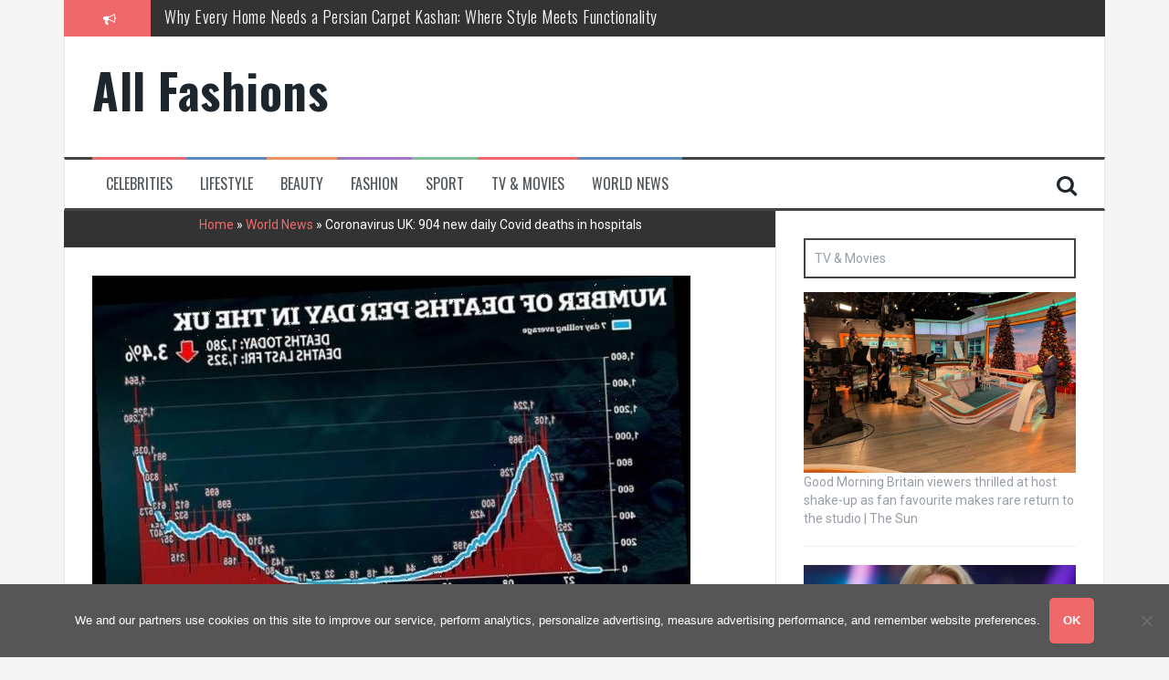

--- FILE ---
content_type: text/html; charset=UTF-8
request_url: https://allfashions.info/world-news/coronavirus-uk-904-new-daily-covid-deaths-in-hospitals/
body_size: 27535
content:
<!DOCTYPE html><html lang="en-US"><head><meta charset="UTF-8"><meta name="viewport" content="width=device-width, initial-scale=1"><link rel="profile" href="https://gmpg.org/xfn/11"><link rel="pingback" href="https://allfashions.info/xmlrpc.php"><meta name='robots' content='index, follow, max-image-preview:large, max-snippet:-1, max-video-preview:-1' /><link media="all" href="https://allfashions.info/wp-content/cache/autoptimize/css/autoptimize_2bbc55b9d1c78a9d33b73e8e03ab5c30.css" rel="stylesheet"><title>Coronavirus UK: 904 new daily Covid deaths in hospitals - All Fashions</title><link rel="canonical" href="https://allfashions.info/world-news/coronavirus-uk-904-new-daily-covid-deaths-in-hospitals/" /><meta property="og:locale" content="en_US" /><meta property="og:type" content="article" /><meta property="og:title" content="Coronavirus UK: 904 new daily Covid deaths in hospitals - All Fashions" /><meta property="og:description" content="UK records 904 new daily Covid deaths in hospitals, preliminary figures show, taking total to 90,147 Hospitals in the UK recorded 904 coronavirus deaths today as the number of fatalities continue to rise  It&#8217;s a 15 per cent increase on the same figure last Saturday, when 789 deaths were recorded in UK hospitals  It comes [&hellip;]" /><meta property="og:url" content="https://allfashions.info/world-news/coronavirus-uk-904-new-daily-covid-deaths-in-hospitals/" /><meta property="og:site_name" content="All Fashions" /><meta property="article:published_time" content="2021-01-16T15:19:32+00:00" /><meta name="author" content="Tanya" /><meta name="twitter:card" content="summary_large_image" /><meta name="twitter:image" content="https://allfashions.info/wp-content/uploads/2021/01/ccelebrities38054072-0-image-a-30_1610808133877.jpg" /><meta name="twitter:label1" content="Written by" /><meta name="twitter:data1" content="Tanya" /><meta name="twitter:label2" content="Est. reading time" /><meta name="twitter:data2" content="37 minutes" /> <script type="application/ld+json" class="yoast-schema-graph">{"@context":"https://schema.org","@graph":[{"@type":"WebPage","@id":"https://allfashions.info/world-news/coronavirus-uk-904-new-daily-covid-deaths-in-hospitals/","url":"https://allfashions.info/world-news/coronavirus-uk-904-new-daily-covid-deaths-in-hospitals/","name":"Coronavirus UK: 904 new daily Covid deaths in hospitals - All Fashions","isPartOf":{"@id":"https://allfashions.info/#website"},"primaryImageOfPage":{"@id":"https://allfashions.info/world-news/coronavirus-uk-904-new-daily-covid-deaths-in-hospitals/#primaryimage"},"image":{"@id":"https://allfashions.info/world-news/coronavirus-uk-904-new-daily-covid-deaths-in-hospitals/#primaryimage"},"thumbnailUrl":"https://allfashions.info/wp-content/uploads/2021/01/ccelebrities38054072-0-image-a-30_1610808133877.jpg","datePublished":"2021-01-16T15:19:32+00:00","dateModified":"2021-01-16T15:19:32+00:00","author":{"@id":"https://allfashions.info/#/schema/person/74db1979fe71b5ea01513ec1ce5bc609"},"breadcrumb":{"@id":"https://allfashions.info/world-news/coronavirus-uk-904-new-daily-covid-deaths-in-hospitals/#breadcrumb"},"inLanguage":"en-US","potentialAction":[{"@type":"ReadAction","target":["https://allfashions.info/world-news/coronavirus-uk-904-new-daily-covid-deaths-in-hospitals/"]}]},{"@type":"ImageObject","inLanguage":"en-US","@id":"https://allfashions.info/world-news/coronavirus-uk-904-new-daily-covid-deaths-in-hospitals/#primaryimage","url":"https://allfashions.info/wp-content/uploads/2021/01/ccelebrities38054072-0-image-a-30_1610808133877.jpg","contentUrl":"https://allfashions.info/wp-content/uploads/2021/01/ccelebrities38054072-0-image-a-30_1610808133877.jpg","width":655,"height":415},{"@type":"BreadcrumbList","@id":"https://allfashions.info/world-news/coronavirus-uk-904-new-daily-covid-deaths-in-hospitals/#breadcrumb","itemListElement":[{"@type":"ListItem","position":1,"name":"Home","item":"https://allfashions.info/"},{"@type":"ListItem","position":2,"name":"World News","item":"https://allfashions.info/category/world-news/"},{"@type":"ListItem","position":3,"name":"Coronavirus UK: 904 new daily Covid deaths in hospitals"}]},{"@type":"WebSite","@id":"https://allfashions.info/#website","url":"https://allfashions.info/","name":"All Fashions","description":"","potentialAction":[{"@type":"SearchAction","target":{"@type":"EntryPoint","urlTemplate":"https://allfashions.info/?s={search_term_string}"},"query-input":"required name=search_term_string"}],"inLanguage":"en-US"},{"@type":"Person","@id":"https://allfashions.info/#/schema/person/74db1979fe71b5ea01513ec1ce5bc609","name":"Tanya","image":{"@type":"ImageObject","inLanguage":"en-US","@id":"https://allfashions.info/#/schema/person/image/","url":"https://secure.gravatar.com/avatar/d7cef2e0d8d634cb49d54f7c48b549a1?s=96&d=mm&r=g","contentUrl":"https://secure.gravatar.com/avatar/d7cef2e0d8d634cb49d54f7c48b549a1?s=96&d=mm&r=g","caption":"Tanya"}}]}</script> <link rel='dns-prefetch' href='//fonts.googleapis.com' /><link rel="alternate" type="application/rss+xml" title="All Fashions &raquo; Feed" href="https://allfashions.info/feed/" /><link rel="alternate" type="application/rss+xml" title="All Fashions &raquo; Comments Feed" href="https://allfashions.info/comments/feed/" /> <script type="text/javascript">window._wpemojiSettings = {"baseUrl":"https:\/\/s.w.org\/images\/core\/emoji\/14.0.0\/72x72\/","ext":".png","svgUrl":"https:\/\/s.w.org\/images\/core\/emoji\/14.0.0\/svg\/","svgExt":".svg","source":{"concatemoji":"https:\/\/allfashions.info\/wp-includes\/js\/wp-emoji-release.min.js?ver=d5268b9ee435a0f970c9d7a4e6f411c5"}};
/*! This file is auto-generated */
!function(e,a,t){var n,r,o,i=a.createElement("canvas"),p=i.getContext&&i.getContext("2d");function s(e,t){p.clearRect(0,0,i.width,i.height),p.fillText(e,0,0);e=i.toDataURL();return p.clearRect(0,0,i.width,i.height),p.fillText(t,0,0),e===i.toDataURL()}function c(e){var t=a.createElement("script");t.src=e,t.defer=t.type="text/javascript",a.getElementsByTagName("head")[0].appendChild(t)}for(o=Array("flag","emoji"),t.supports={everything:!0,everythingExceptFlag:!0},r=0;r<o.length;r++)t.supports[o[r]]=function(e){if(p&&p.fillText)switch(p.textBaseline="top",p.font="600 32px Arial",e){case"flag":return s("\ud83c\udff3\ufe0f\u200d\u26a7\ufe0f","\ud83c\udff3\ufe0f\u200b\u26a7\ufe0f")?!1:!s("\ud83c\uddfa\ud83c\uddf3","\ud83c\uddfa\u200b\ud83c\uddf3")&&!s("\ud83c\udff4\udb40\udc67\udb40\udc62\udb40\udc65\udb40\udc6e\udb40\udc67\udb40\udc7f","\ud83c\udff4\u200b\udb40\udc67\u200b\udb40\udc62\u200b\udb40\udc65\u200b\udb40\udc6e\u200b\udb40\udc67\u200b\udb40\udc7f");case"emoji":return!s("\ud83e\udef1\ud83c\udffb\u200d\ud83e\udef2\ud83c\udfff","\ud83e\udef1\ud83c\udffb\u200b\ud83e\udef2\ud83c\udfff")}return!1}(o[r]),t.supports.everything=t.supports.everything&&t.supports[o[r]],"flag"!==o[r]&&(t.supports.everythingExceptFlag=t.supports.everythingExceptFlag&&t.supports[o[r]]);t.supports.everythingExceptFlag=t.supports.everythingExceptFlag&&!t.supports.flag,t.DOMReady=!1,t.readyCallback=function(){t.DOMReady=!0},t.supports.everything||(n=function(){t.readyCallback()},a.addEventListener?(a.addEventListener("DOMContentLoaded",n,!1),e.addEventListener("load",n,!1)):(e.attachEvent("onload",n),a.attachEvent("onreadystatechange",function(){"complete"===a.readyState&&t.readyCallback()})),(e=t.source||{}).concatemoji?c(e.concatemoji):e.wpemoji&&e.twemoji&&(c(e.twemoji),c(e.wpemoji)))}(window,document,window._wpemojiSettings);</script> <link rel='stylesheet' id='flymag-body-fonts-css' href='//fonts.googleapis.com/css?family=Roboto%3A400%2C400italic%2C700%2C700italic&#038;ver=6.2.8' type='text/css' media='all' /><link rel='stylesheet' id='flymag-headings-fonts-css' href='//fonts.googleapis.com/css?family=Oswald%3A400%2C300%2C700&#038;ver=6.2.8' type='text/css' media='all' /> <script type='text/javascript' id='cookie-notice-front-js-before'>var cnArgs = {"ajaxUrl":"https:\/\/allfashions.info\/wp-admin\/admin-ajax.php","nonce":"20a2334a7d","hideEffect":"fade","position":"bottom","onScroll":false,"onScrollOffset":100,"onClick":false,"cookieName":"cookie_notice_accepted","cookieTime":31536000,"cookieTimeRejected":2592000,"globalCookie":false,"redirection":false,"cache":false,"revokeCookies":false,"revokeCookiesOpt":"automatic"};</script> <script type='text/javascript' src='https://allfashions.info/wp-includes/js/jquery/jquery.min.js?ver=3.6.4' id='jquery-core-js'></script> <script type='text/javascript' id='flymag-slider-init-js-extra'>var sliderOptions = {"slideshowspeed":"4000"};</script> <link rel="https://api.w.org/" href="https://allfashions.info/wp-json/" /><link rel="alternate" type="application/json" href="https://allfashions.info/wp-json/wp/v2/posts/88502" /><link rel="EditURI" type="application/rsd+xml" title="RSD" href="https://allfashions.info/xmlrpc.php?rsd" /><link rel="alternate" type="application/json+oembed" href="https://allfashions.info/wp-json/oembed/1.0/embed?url=https%3A%2F%2Fallfashions.info%2Fworld-news%2Fcoronavirus-uk-904-new-daily-covid-deaths-in-hospitals%2F" /><link rel="alternate" type="text/xml+oembed" href="https://allfashions.info/wp-json/oembed/1.0/embed?url=https%3A%2F%2Fallfashions.info%2Fworld-news%2Fcoronavirus-uk-904-new-daily-covid-deaths-in-hospitals%2F&#038;format=xml" /> <!--[if lt IE 9]> <script src="https://allfashions.info/wp-content/themes/flymag/js/html5shiv.js"></script> <![endif]--> <script async src="https://pagead2.googlesyndication.com/pagead/js/adsbygoogle.js?client=ca-pub-1201891205018270"
     crossorigin="anonymous"></script> <script type="text/javascript">window._taboola = window._taboola || [];
  _taboola.push({article:'auto'});
  !function (e, f, u, i) {
    if (!document.getElementById(i)){
      e.async = 1;
      e.src = u;
      e.id = i;
      f.parentNode.insertBefore(e, f);
    }
  }(document.createElement('script'),
  document.getElementsByTagName('script')[0],
  '//cdn.taboola.com/libtrc/clickbaza-usd-network/loader.js',
  'tb_loader_script');
  if(window.performance && typeof window.performance.mark == 'function')
    {window.performance.mark('tbl_ic');}</script><noscript><style id="rocket-lazyload-nojs-css">.rll-youtube-player, [data-lazy-src]{display:none !important;}</style></noscript></head><body data-rsssl=1 class="post-template-default single single-post postid-88502 single-format-standard cookies-not-set group-blog"><div id="page" class="hfeed site"> <a class="skip-link screen-reader-text" href="#content">Skip to content</a><div class="latest-news container"><div class="ticker-info col-md-1 col-sm-1 col-xs-1"> <i class="fa fa-bullhorn"></i></div><div class="news-ticker col-md-11 col-sm-11 col-xs-11"><div class="ticker-inner"><h4 class="ticker-title"><a href="https://allfashions.info/lifestyle/why-every-home-needs-a-persian-carpet-kashan-where-style-meets-functionality/" rel="bookmark">Why Every Home Needs a Persian Carpet Kashan: Where Style Meets Functionality</a></h4><h4 class="ticker-title"><a href="https://allfashions.info/tv-movies/good-morning-britain-viewers-thrilled-at-host-shake-up-as-fan-favourite-makes-rare-return-to-the-studio-the-sun/" rel="bookmark">Good Morning Britain viewers thrilled at host shake-up as fan favourite makes rare return to the studio | The Sun</a></h4><h4 class="ticker-title"><a href="https://allfashions.info/world-news/meet-russias-bravest-woman-ekaterina-duntsova-taking-stand-against-putinthe-anti-war-mum-smeared-as-a-british-agent-the-sun/" rel="bookmark">Meet Russia’s bravest woman Ekaterina Duntsova taking stand against Putin…the anti-war mum smeared as a ‘British agent’ | The Sun</a></h4><h4 class="ticker-title"><a href="https://allfashions.info/celebrities/cameron-diaz-normalize-married-couples-having-separate-bedrooms/" rel="bookmark">Cameron Diaz: normalize married couples having separate bedrooms</a></h4><h4 class="ticker-title"><a href="https://allfashions.info/tv-movies/this-morning-star-set-to-replace-holly-willoughby-as-dancing-on-ice-host/" rel="bookmark">This Morning star &#8216;set to replace Holly Willoughby&#8217; as Dancing on Ice host</a></h4><h4 class="ticker-title"><a href="https://allfashions.info/celebrities/piers-morgan-rows-over-mary-earps-spoty-win-but-admits-he-didnt-vote/" rel="bookmark">Piers Morgan rows over Mary Earps’ SPOTY win but admits he didn’t vote</a></h4></div></div></div><header id="masthead" class="site-header container clearfix" role="banner"><div class="site-branding clearfix"><h1 class="site-title"><a href="https://allfashions.info/" rel="home">All Fashions</a></h1><h2 class="site-description"></h2></div><nav id="site-navigation" class="main-navigation" role="navigation"><div class="menu-menu-container"><ul id="menu-menu" class="menu"><li id="menu-item-21" class="menu-item menu-item-type-taxonomy menu-item-object-category menu-item-21 custom-menu-item-1"><a href="https://allfashions.info/category/celebrities/">Celebrities</a></li><li id="menu-item-23" class="menu-item menu-item-type-taxonomy menu-item-object-category menu-item-23 custom-menu-item-2"><a href="https://allfashions.info/category/lifestyle/">Lifestyle</a></li><li id="menu-item-20" class="menu-item menu-item-type-taxonomy menu-item-object-category menu-item-20 custom-menu-item-3"><a href="https://allfashions.info/category/beauty/">Beauty</a></li><li id="menu-item-22" class="menu-item menu-item-type-taxonomy menu-item-object-category menu-item-22 custom-menu-item-4"><a href="https://allfashions.info/category/fashion/">Fashion</a></li><li id="menu-item-24" class="menu-item menu-item-type-taxonomy menu-item-object-category menu-item-24 custom-menu-item-0"><a href="https://allfashions.info/category/sport/">Sport</a></li><li id="menu-item-25" class="menu-item menu-item-type-taxonomy menu-item-object-category menu-item-25 custom-menu-item-1"><a href="https://allfashions.info/category/tv-movies/">TV &#038; Movies</a></li><li id="menu-item-26" class="menu-item menu-item-type-taxonomy menu-item-object-category current-post-ancestor current-menu-parent current-post-parent menu-item-26 custom-menu-item-2"><a href="https://allfashions.info/category/world-news/">World News</a></li></ul></div> <span class="search-toggle"><i class="fa fa-search"></i></span><div class="search-wrapper"><form role="search" method="get" class="flymag-search-form" action="https://allfashions.info/"> <span class="search-close"><i class="fa fa-times"></i></span> <label> <span class="screen-reader-text">Search for:</span> <input type="search" class="search-field" placeholder="Type and press enter" value="" name="s" title="Search for:" /> </label></form></div></nav><nav class="mobile-nav"></nav></header><div id="content" class="site-content container clearfix"><div id="primary" class="content-area "><main id="main" class="site-main" role="main"><header class="page-header"><p id="breadcrumbs"><span><span><a href="https://allfashions.info/">Home</a></span> » <span><a href="https://allfashions.info/category/world-news/">World News</a></span> » <span class="breadcrumb_last" aria-current="page">Coronavirus UK: 904 new daily Covid deaths in hospitals</span></span></p></header><article id="post-88502" class="post-88502 post type-post status-publish format-standard has-post-thumbnail hentry category-world-news"><div class="single-thumb"> <img width="655" height="415" src="data:image/svg+xml,%3Csvg%20xmlns='http://www.w3.org/2000/svg'%20viewBox='0%200%20655%20415'%3E%3C/svg%3E" class="attachment-entry-thumb size-entry-thumb wp-post-image" alt="" decoding="async" data-lazy-src="https://allfashions.info/wp-content/uploads/2021/01/ccelebrities38054072-0-image-a-30_1610808133877.jpg" /><noscript><img width="655" height="415" src="https://allfashions.info/wp-content/uploads/2021/01/ccelebrities38054072-0-image-a-30_1610808133877.jpg" class="attachment-entry-thumb size-entry-thumb wp-post-image" alt="" decoding="async" /></noscript></div><header class="entry-header"><h1 class="entry-title">Coronavirus UK: 904 new daily Covid deaths in hospitals</h1></header><div class="entry-content"><h2>UK records 904 new daily Covid deaths in hospitals, preliminary figures show, taking total to 90,147</h2><ul><li><strong>Hospitals in the UK recorded 904 coronavirus deaths today as the number of fatalities continue to rise </strong></li><li><strong>It&#8217;s a 15 per cent increase on the same figure last Saturday, when 789 deaths were recorded in UK hospitals </strong></li><li><strong>It comes after 479 deaths were recorded on January 2, 196 on December 26 and 432 on December 19 </strong></li><li><strong>As Britain&#8217;s death toll continues to climb, experts are calling for Boris Johnson to toughen the lockdown</strong></li></ul><p>Hospitals in the UK today recorded 904 coronavirus deaths as the number of fatalities rose 15 per cent on last Saturday &#8211; bringing the total to 90,147. </p><p>Last Saturday, 789 deaths were recorded in British hospitals, as the latest figure marks the highest total since Saturday, April 11 last year. </p><p>It comes after 479 hospital deaths were recorded on January 2, 196 on December 26 and 432 on December 19. Yesterday, Britain announced 55,761 coronavirus cases and 1,280 deaths.  </p><p>In a positive sign that the upward curve in cases may be leveling out, 59,937 people tested positive last Saturday, up just 3.8 per cent on the week before. But a senior SAGE official warned the actual number of Britons currently getting infected every day is closer to 150,000 &#8211; claiming that the size of the second wave is now significantly worse than the first. </p><p>As Britain&#8217;s death toll continues to climb, experts are calling for an even tougher lockdown to combat the rapidly-spreading new variant while the Government issued a new campaign blitz to scare people into obeying lockdown rules. </p><p>England is now in its toughest and longest lockdown since last spring and may not emerge from it until all the most vulnerable groups have been vaccinated against Covid-19. Chief Medical Officer Professor Chris Whitty has appeared in adverts urging Britons to &#8216;act like you&#8217;ve got&#8217; coronavirus to &#8216;protect the NHS and save lives&#8217;.  </p><p>Two terrifying new posters also show a patient dying in hospital and a healthcare worker wearing full PPE, warning Britons: &#8216;If you go out, you can spread it. People will die.&#8217;  </p><p>In other coronavirus news today: </p><ul><li><span><b>GPs are throwing away leftover vaccines rather than give patients second doses or use them on staff because of local NHS leaders&#8217; strict instructions;</b></span>  </li><li>Laurence Fox sparked a row after posting a photo of himself on social media wearing a coronavirus mask &#8216;exemption badge&#8217; that he ordered from Amazon;</li><li>Britons in their 70s could start getting Covid jabs as early as next week as the vaccination programme continued at pace amid fears both Brazilian variants of the virus are &#8216;likely&#8217; already in the UK;</li><li>Police fined three people from different households for breaking coronavirus lockdown after their VW Golf was spotted travelling at 90mph in the snow on the M62;</li><li>Rishi Sunak has rejected a proposal for an emergency wealth tax to recover the staggering £280billion the Government has spent so far on the coronavirus pandemic;</li><li>Boris Johnson declared all arrivals to the UK will have to have tested negative for coronavirus from Monday as he begged Britons to &#8216;stay at home this weekend&#8217;. </li></ul><p><img decoding="async" class="aligncenter" src="data:image/svg+xml,%3Csvg%20xmlns='http://www.w3.org/2000/svg'%20viewBox='0%200%20962%20572'%3E%3C/svg%3E" height="572" width="962" data-lazy-src="https://i.dailymail.co.uk/1s/2021/01/16/14/38054072-9154601-image-a-16_1610806241628.jpg"><noscript><img decoding="async" loading="lazy" class="aligncenter" src="https://i.dailymail.co.uk/1s/2021/01/16/14/38054072-9154601-image-a-16_1610806241628.jpg" height="572" width="962"></noscript></p><p><img decoding="async" class="aligncenter" src="data:image/svg+xml,%3Csvg%20xmlns='http://www.w3.org/2000/svg'%20viewBox='0%200%20962%20572'%3E%3C/svg%3E" height="572" width="962" data-lazy-src="https://i.dailymail.co.uk/1s/2021/01/16/14/38054074-9154601-image-a-17_1610806245007.jpg"><noscript><img decoding="async" loading="lazy" class="aligncenter" src="https://i.dailymail.co.uk/1s/2021/01/16/14/38054074-9154601-image-a-17_1610806245007.jpg" height="572" width="962"></noscript></p><p>Sir David Spiegelhalter, a professor at the University of Cambridge, said he thinks the daily death count will hit a ceiling in seven to 10 days &#8211; likely at a higher level than in the first peak &#8211; and then start to fall.</p><p>The figures are the latest glimmer of hope that the UK&#8217;s second wave may be finally running out of steam, after a Cambridge University study showed the virus&#8217; reproduction rate has plunged to as low as 0.6 in London and the South East &#8211; meaning the outbreak is now shrinking. </p><p>Public Health England also revealed weekly Covid cases have fallen in every age group except the over-80s and that infections dropped in dozens of boroughs.</p><p>The figures differ from those announced by the Department of Health, which only account for confirmed cases, which officials say could be just 40 per cent of the total because they don&#8217;t catch asymptomatic carries. On Thursday the department announced another 48,000 cases &#8211; down 7.5 per cent in a week. </p><p>But hospital admissions and deaths across Britain have yet to drop, despite Government data showing that both measures have slowed in London and other parts of the country. It can take infected patients several weeks to fall severely ill, meaning there is a lag between cases and deaths.</p><p>Meanwhile, Britons in their 70s could start getting Covid jabs as early as next week, with the vaccination programme continuing at pace amid fears both Brazilian variants of the virus are &#8216;likely&#8217; already in the UK.</p><p><img decoding="async" class="aligncenter" src="data:image/svg+xml,%3Csvg%20xmlns='http://www.w3.org/2000/svg'%20viewBox='0%200%20962%20604'%3E%3C/svg%3E" height="604" width="962" data-lazy-src="https://i.dailymail.co.uk/1s/2021/01/16/14/38083072-9154601-image-a-18_1610806805468.jpg"><noscript><img decoding="async" loading="lazy" class="aligncenter" src="https://i.dailymail.co.uk/1s/2021/01/16/14/38083072-9154601-image-a-18_1610806805468.jpg" height="604" width="962"></noscript></p><p>Travellers arrive at Heathrow Airport in London today as all travel corridors are closed to limit the spread of coronavirus</p><p><img decoding="async" class="aligncenter" src="data:image/svg+xml,%3Csvg%20xmlns='http://www.w3.org/2000/svg'%20viewBox='0%200%20962%20583'%3E%3C/svg%3E" height="583" width="962" data-lazy-src="https://i.dailymail.co.uk/1s/2021/01/16/14/38083074-9154601-image-a-20_1610806835335.jpg"><noscript><img decoding="async" loading="lazy" class="aligncenter" src="https://i.dailymail.co.uk/1s/2021/01/16/14/38083074-9154601-image-a-20_1610806835335.jpg" height="583" width="962"></noscript></p><p>Boris Johnson has declared that all arrivals to the UK will have to have tested negative for coronavirus from Monday. Pictured, travellers arriving into Heathrow today</p><p><img decoding="async" class="aligncenter" src="data:image/svg+xml,%3Csvg%20xmlns='http://www.w3.org/2000/svg'%20viewBox='0%200%20962%20663'%3E%3C/svg%3E" height="663" width="962" data-lazy-src="https://i.dailymail.co.uk/1s/2021/01/16/14/38083086-9154601-image-a-22_1610806878504.jpg"><noscript><img decoding="async" loading="lazy" class="aligncenter" src="https://i.dailymail.co.uk/1s/2021/01/16/14/38083086-9154601-image-a-22_1610806878504.jpg" height="663" width="962"></noscript></p><p>Britons in their 70s could start getting Covid jabs as early as next week, with the vaccination programme continuing at pace amid fears both Brazilian variants of the virus are &#8216;likely&#8217; already in the UK. Pictured, cubicles erected inside Salisbury Cathedral, Wiltshire, for people to receive an injection of the Pfizer coronavirus vaccine today</p><p><img decoding="async" class="aligncenter" src="data:image/svg+xml,%3Csvg%20xmlns='http://www.w3.org/2000/svg'%20viewBox='0%200%20962%20641'%3E%3C/svg%3E" height="641" width="962" data-lazy-src="https://i.dailymail.co.uk/1s/2021/01/16/14/38083084-9154601-image-a-25_1610806905459.jpg"><noscript><img decoding="async" loading="lazy" class="aligncenter" src="https://i.dailymail.co.uk/1s/2021/01/16/14/38083084-9154601-image-a-25_1610806905459.jpg" height="641" width="962"></noscript></p><p>Chaplin Graham Turner received an injection of the Pfizer coronavirus vaccine at Salisbury Cathedral, Wiltshire, today</p><p>Pensioners under 80 &#8211; who are third and fourth on the vaccine priority list behind those who are octogenarians or older, care home residents and frontline health and social care workers &#8211; are set to receive letters inviting them for a vaccine over the coming days.</p><p>Some people in their 70s have already received jabs in areas where doctors have vaccinated every patient in the higher priority tiers, but were previously told by NHS leaders they would have their deliveries cancelled.</p><p>However, ministers are now preparing to rubber-stamp a wider policy of allowing the next age categories to get the jab, with 90 per cent of the over-80s now vaccinated in many areas, and doses delivered in total to some 3.3 million people &#8211; representing one in 20 across the population.</p><p>This is despite hiccups in the form of delayed deliveries of the Pfizer jab and shocking revelations that GPs are being forced to throw away leftover vaccines rather than give patients second doses or use them on staff. </p><p>It comes as concerns continue to grow over two Covid variants in Brazil. The first has a small number of mutations and eight genomically confirmed cases have been identified in the UK.</p><p>The second, which has been detected in Manaus and in travellers arriving in Japan, has not been detected in the UK but was described yesterday by government adviser Prof Wendy Barclay as the &#8216;variant of concern&#8217;.</p><p><img decoding="async" class="aligncenter" src="data:image/svg+xml,%3Csvg%20xmlns='http://www.w3.org/2000/svg'%20viewBox='0%200%20962%20641'%3E%3C/svg%3E" height="641" width="962" data-lazy-src="https://i.dailymail.co.uk/1s/2021/01/15/18/38057578-9152425-At_a_Downing_Street_briefing_tonight_Boris_Johnson_warned_it_was-a-1_1610737081444.jpg"><noscript><img decoding="async" loading="lazy" class="aligncenter" src="https://i.dailymail.co.uk/1s/2021/01/15/18/38057578-9152425-At_a_Downing_Street_briefing_tonight_Boris_Johnson_warned_it_was-a-1_1610737081444.jpg" height="641" width="962"></noscript></p><p>At a Downing Street briefing last night, Boris Johnson warned it was &#8216;not the time to relax&#8217; as he escalated controls at the country&#8217;s borders again</p><p><img decoding="async" class="aligncenter" src="data:image/svg+xml,%3Csvg%20xmlns='http://www.w3.org/2000/svg'%20viewBox='0%200%20962%20641'%3E%3C/svg%3E" height="641" width="962" data-lazy-src="https://i.dailymail.co.uk/1s/2021/01/16/10/38078460-9154241-image-a-6_1610792229291.jpg"><noscript><img decoding="async" loading="lazy" class="aligncenter" src="https://i.dailymail.co.uk/1s/2021/01/16/10/38078460-9154241-image-a-6_1610792229291.jpg" height="641" width="962"></noscript></p><p>Both Brazilian Covid variants are &#8216;likely&#8217; already in the UK, according to Sage expert Professor John Edmunds, pictured</p><p><img decoding="async" class="aligncenter" src="data:image/svg+xml,%3Csvg%20xmlns='http://www.w3.org/2000/svg'%20viewBox='0%200%20962%20630'%3E%3C/svg%3E" height="630" width="962" data-lazy-src="https://i.dailymail.co.uk/1s/2021/01/16/10/38078466-9154241-image-a-4_1610792226875.jpg"><noscript><img decoding="async" loading="lazy" class="aligncenter" src="https://i.dailymail.co.uk/1s/2021/01/16/10/38078466-9154241-image-a-4_1610792226875.jpg" height="630" width="962"></noscript></p><p>Boris Johnson declared last night that all arrivals to the UK will have to have tested negative for coronavirus from Monday. Pictured: Heathrow Airport yesterday</p><p>However, Sage expert Professor John Edmunds, who works on the Government&#8217;s Covid response, said this morning he would be surprised if both strains weren&#8217;t already in the UK. </p><p>He told BBC Radio 4&#8217;s Today programme: &#8216;In terms of the South African one, we had imported cases already by the time we put in additional restrictions for South African travellers.</p><p>&#8216;For the Brazilian one&#8230; I don&#8217;t think there is evidence that we&#8217;ve imported cases of the Manaus strain, as far as I&#8217;m aware at least, but it is likely that we probably have quite honestly.</p><p>&#8216;We are one of the most connected countries in the world so I would find it unusual if we hadn&#8217;t imported some cases into the UK.&#8217; </p><p>His comments follow Boris Johnson&#8217;s declaration that all arrivals to the UK will have to have tested negative for coronavirus from Monday. </p><p><img decoding="async" class="aligncenter" src="data:image/svg+xml,%3Csvg%20xmlns='http://www.w3.org/2000/svg'%20viewBox='0%200%20962%20802'%3E%3C/svg%3E" height="802" width="962" data-lazy-src="https://i.dailymail.co.uk/1s/2021/01/09/16/37781038-9129275-Everyone_in_England_is_being_urged_to_stay_at_home_and_act_like_-a-206_1610209828652.jpg"><noscript><img decoding="async" loading="lazy" class="aligncenter" src="https://i.dailymail.co.uk/1s/2021/01/09/16/37781038-9129275-Everyone_in_England_is_being_urged_to_stay_at_home_and_act_like_-a-206_1610209828652.jpg" height="802" width="962"></noscript></p><p>Everyone in England is being urged to stay at home and &#8216;act like you&#8217;ve got it&#8217; as part of a major advertising campaign. including posters (pictured) encouraging the public to control the spread of the virus and protect the NHS and save lives</p><p><img decoding="async" class="aligncenter" src="data:image/svg+xml,%3Csvg%20xmlns='http://www.w3.org/2000/svg'%20viewBox='0%200%20962%20642'%3E%3C/svg%3E" height="642" width="962" data-lazy-src="https://i.dailymail.co.uk/1s/2021/01/09/16/37781078-9129275-A_commuter_wears_a_facemask_as_he_sits_in_a_bus_shelter_with_sig-a-207_1610209828653.jpg"><noscript><img decoding="async" loading="lazy" class="aligncenter" src="https://i.dailymail.co.uk/1s/2021/01/09/16/37781078-9129275-A_commuter_wears_a_facemask_as_he_sits_in_a_bus_shelter_with_sig-a-207_1610209828653.jpg" height="642" width="962"></noscript></p><p>A commuter wears a facemask as he sits in a bus shelter with signage promoting &#8216;Stay Home, Save Lives&#8217; in central London</p><p>Professor Andrew Pollard, director of the Oxford Vaccine Group, warned there will be many more variants this year, but the current vaccines should protect against the strains circulating in the UK.</p><p>&#8216;As we look forward through 2021, we&#8217;re going to see lots of new variants and we&#8217;re going to have to get used to that,&#8217; he said.</p><p>&#8216;But the critical question is whether some of these new variants are adapting because of immunity amongst human populations &#8211; whether that is because of infection&#8230; or indeed as a result of vaccination.&#8217; </p><p>But he said that new variants were being detected early, and stressed: &#8216;If indeed we do need to make new vaccines we will be able to stand those up really quickly.&#8217; </p><p>Aviation minister Robert Courts told the same programme the decision to suspend all travel corridors was part of efforts to prevent the spread of exactly this. </p><p>He said allowing people to travel without having to self-isolate was &#8216;fine back when we were assessing the public health risk from the [original] virus.&#8217; </p><p><img decoding="async" class="aligncenter" src="data:image/svg+xml,%3Csvg%20xmlns='http://www.w3.org/2000/svg'%20viewBox='0%200%20962%20985'%3E%3C/svg%3E" height="985" width="962" data-lazy-src="https://i.dailymail.co.uk/1s/2021/01/15/14/38048408-9151065-image-a-2_1610719575063.jpg"><noscript><img decoding="async" loading="lazy" class="aligncenter" src="https://i.dailymail.co.uk/1s/2021/01/15/14/38048408-9151065-image-a-2_1610719575063.jpg" height="985" width="962"></noscript></p><p>SAGE today published its weekly estimates of the R rate across the country and said the rate of spread appears to be coming down in regions that have been in lockdown since they were put in Tier 4 in December &#8211; London, the East and the South East</p><p><img decoding="async" class="aligncenter" src="data:image/svg+xml,%3Csvg%20xmlns='http://www.w3.org/2000/svg'%20viewBox='0%200%20962%20578'%3E%3C/svg%3E" height="578" width="962" data-lazy-src="https://i.dailymail.co.uk/1s/2021/01/16/14/38054942-9154601-image-a-26_1610806948679.jpg"><noscript><img decoding="async" loading="lazy" class="aligncenter" src="https://i.dailymail.co.uk/1s/2021/01/16/14/38054942-9154601-image-a-26_1610806948679.jpg" height="578" width="962"></noscript></p><p>However, he added: &#8216;We&#8217;ve reached the position now where the Joint Biosecurity Centre can&#8217;t give live scientific updates to predict which countries or regions may originate new variants.&#8217;</p><p>It comes as aviation bosses warn the industry &#8216;urgently&#8217; needs help to survive after the Prime Minister said yesterday that from 4am on Monday all travel corridors will be suspended and anyone coming to the UK must have proof of a negative test in the previous 72 hours.</p><p>Even then people will still have to isolate for 10 days &#8211; or five if they have another negative result during that period. </p><p>The new regime will be backed by tougher spot checks and will stay in place until at least February 15 as ministers and scientists work out how to manage the threat posed by mutations of the virus.  </p><p>Travellers from South America, Portugal, some of central America and South Africa are already barred from coming to the country.  </p><p><img decoding="async" class="aligncenter" src="data:image/svg+xml,%3Csvg%20xmlns='http://www.w3.org/2000/svg'%20viewBox='0%200%20961%20667'%3E%3C/svg%3E" height="667" width="961" data-lazy-src="https://i.dailymail.co.uk/1s/2021/01/16/01/38043404-9152425-image-a-12_1610762203824.jpg"><noscript><img decoding="async" loading="lazy" class="aligncenter" src="https://i.dailymail.co.uk/1s/2021/01/16/01/38043404-9152425-image-a-12_1610762203824.jpg" height="667" width="961"></noscript></p><p><img decoding="async" class="aligncenter" src="data:image/svg+xml,%3Csvg%20xmlns='http://www.w3.org/2000/svg'%20viewBox='0%200%20962%20625'%3E%3C/svg%3E" height="625" width="962" data-lazy-src="https://i.dailymail.co.uk/1s/2021/01/15/12/38043196-9151065-Above_is_the_case_rates_by_age_groups_in_the_UK_The_highest_leve-a-77_1610713420975.jpg"><noscript><img decoding="async" loading="lazy" class="aligncenter" src="https://i.dailymail.co.uk/1s/2021/01/15/12/38043196-9151065-Above_is_the_case_rates_by_age_groups_in_the_UK_The_highest_leve-a-77_1610713420975.jpg" height="625" width="962"></noscript></p><p>Above is the case rates by age groups in the UK. The highest levels are in the 20-29 and 30-39 age groups, data from the ZOE Covid-19 study shows</p><p>However, Abta, a trade association of travel agents and tour operators, said the government should provide support &#8216;as a matter of urgency&#8217; for the jobs and businesses at risk, while the British Airline Pilots&#8217; Association warned the industry would &#8216;not be there to support the post Covid-19 recovery&#8217; without &#8216;a clear plan of action and a proper package of support&#8217;.</p><p>There were also fears from some travel bosses that rarely-used airports might have to be mothballed or given aid to save costs. </p><p>Tim Alderslade, chief executive of trade body Airlines UK, told Today: &#8216;What we&#8217;re saying to the government is clearly this is a national health emergency and ministers need to act to keep the public protected, that&#8217;s absolutely right, but what we need is a road map out of this, so when the time is right we can remove these restrictions when it&#8217;s safe to do so and start to look ahead to the spring and summer.</p><p>&#8216;Easter is the date we&#8217;ve got in mind as to when we can have an aviation sector again because if we don&#8217;t start to bring in revenue to the sector, we&#8217;re going to be in a very difficult place indeed. </p><p><img decoding="async" class="aligncenter" src="data:image/svg+xml,%3Csvg%20xmlns='http://www.w3.org/2000/svg'%20viewBox='0%200%20962%20641'%3E%3C/svg%3E" height="641" width="962" data-lazy-src="https://i.dailymail.co.uk/1s/2021/01/15/10/38040978-9150747-image-a-19_1610706461984.jpg"><noscript><img decoding="async" loading="lazy" class="aligncenter" src="https://i.dailymail.co.uk/1s/2021/01/15/10/38040978-9150747-image-a-19_1610706461984.jpg" height="641" width="962"></noscript></p><p>Boris Johnson speaks with the CEO of Pfizer, Albert Bourle and his team by video link in Downing Street yesterday</p><p><img decoding="async" class="aligncenter" src="data:image/svg+xml,%3Csvg%20xmlns='http://www.w3.org/2000/svg'%20viewBox='0%200%20962%201051'%3E%3C/svg%3E" height="1051" width="962" data-lazy-src="https://i.dailymail.co.uk/1s/2021/01/14/17/38011844-9146177-image-a-52_1610643750146.jpg"><noscript><img decoding="async" loading="lazy" class="aligncenter" src="https://i.dailymail.co.uk/1s/2021/01/14/17/38011844-9146177-image-a-52_1610643750146.jpg" height="1051" width="962"></noscript></p><p>The latest PHE surveillance update shows an improvement in the outbreak in the week up to January 10</p><p>&#8216;We&#8217;ve now had pretty much 12 months without any revenue coming in which is just not sustainable and airlines are effectively staying in business by taking on billions of pounds of debt which will need to be paid back.</p><p>&#8216;The government did give a period of grace before the introduction for pre-departure testing which was supposed to come into effect yesterday but has been pushed back to 4am on Monday to allow a few days to get these flights back home.</p><p>&#8216;But in terms of the volume of flights airlines are operating we&#8217;re talking about less than 10% based on where we would normally be and in terms of long haul flying for places like South America where there are flights a huge number of those are freight only. </p><p>&#8216;Cargo has been the saving grace for the sector over the last 10 months so a number of airlines have increased the number of cargo flights to bring in some much-needed revenue to the sector.&#8217;</p><p>Mr Courts said the steps had been taken to prevent the variants from arriving and spreading in the UK and that there were now a &#8216;robust&#8217; set of measures lined up.</p><p>&#8216;When you combine the pre-departure testing we have going live on Monday, the passenger locator form, the quarantine for 10 days and the stepping up of enforcement, we have a strong package of measures in place here to protect the public,&#8217; he said. </p><p><img decoding="async" class="aligncenter" src="data:image/svg+xml,%3Csvg%20xmlns='http://www.w3.org/2000/svg'%20viewBox='0%200%20959%20959'%3E%3C/svg%3E" height="959" width="959" data-lazy-src="https://i.dailymail.co.uk/1s/2021/01/16/01/38010050-9152425-image-a-13_1610762203824.jpg"><noscript><img decoding="async" loading="lazy" class="aligncenter" src="https://i.dailymail.co.uk/1s/2021/01/16/01/38010050-9152425-image-a-13_1610762203824.jpg" height="959" width="959"></noscript></p><p><img decoding="async" class="aligncenter" src="data:image/svg+xml,%3Csvg%20xmlns='http://www.w3.org/2000/svg'%20viewBox='0%200%20960%20737'%3E%3C/svg%3E" height="737" width="960" data-lazy-src="https://i.dailymail.co.uk/1s/2021/01/16/14/38026808-9154601-image-a-13_1610806164593.jpg"><noscript><img decoding="async" loading="lazy" class="aligncenter" src="https://i.dailymail.co.uk/1s/2021/01/16/14/38026808-9154601-image-a-13_1610806164593.jpg" height="737" width="960"></noscript></p><p>&#8216;There has been a very robust enforcement process thus far. Border Force have conducted about three million spot checks, that&#8217;s about 25% of all the people who&#8217;ve come into the UK and PHE have been conducting checks on top of that as well.</p><p>&#8216;We&#8217;re making sure everybody understands why this is so important, it&#8217;s a public health measure. It&#8217;s an offence not to fill it in, it&#8217;s an offence to fill it in incorrectly and I&#8217;m confident people by and large understand why we&#8217;re doing this.</p><p>&#8216;We&#8217;re stepping up enforcement both at the border and in the country and making sure people realise there are substantial fines they face if they don&#8217;t comply of £500 and upwards.</p><p>&#8216;Borders are not closed except for some examples such as South Africa and South America, what this is is a suspension of the travel corridor programme which allowed people to travel without having to self-isolate.</p><p>&#8216;That was fine back when we were assessing the public health risk from the original virus, we&#8217;ve reached the position now where the Joint Biosecurity Centre can&#8217;t give live scientific updates to predict which countries or regions may originate new variants.&#8217;</p><p>The Prime Minister announced yesterday that the UK has now vaccinated 3.3million people &#8211; nearly one in 20 of the population &#8211; and that includes 1.3million of over-80s, nearly 45 per cent of that group. </p><p>&#8216;It&#8217;s precisely because we have the hope of that vaccine and the risk of new strains coming from overseas that we must take additional steps now to stop those strains from entering the country,&#8217; he said. </p><p>As the UK recorded 55,761 new cases &#8211; down a fifth on last Friday &#8211; the PM appealed for the public not to weaken, as he called on everyone to &#8216;think twice&#8217; before leaving the house.</p><p>&#8216;This is not the time for the slightest relaxation of our national resolve and our individual efforts. So please stay at home, please protect the NHS and save lives,&#8217; he said.  </p><p>The grim message came as the Covid death toll went up by another 1,280, although that was also slightly down on the same time last week. Experts believe the daily fatality toll won&#8217;t peak until next week because of the three-week lag between getting infected and becoming severely ill. </p><h3>Sunak warns of &#8216;harder&#8217; times to come with UK on track for double-dip recession despite GDP only falling 2.6 per cent during coronavirus lockdown in November </h3><p>Rishi Sunak today warned things will &#8216;get harder before they get better&#8217; as figures showed the UK is on track for another recession, with GDP tumbling by 2.6 per cent amid the second Covid lockdown in November.</p><p>Restrictions in force in all four UK nations sparked another slump in activity after six months of improvement following the emergence of the disease. </p><p>The impact was far more limited than many analysts feared as firms managed to find ways of working around the curbs. But it means the economy was still 8.5 per cent smaller in November than in February. </p><p>Business groups warned that any December rally will have been smothered by the harsh &#8216;tier&#8217; controls in England, and a double-dip recession now looks &#8216;inevitable&#8217; with the new even tougher draconian to tackle mutant Covid.</p><p>Mr Sunak said it was &#8216;clear things will get harder before they get better and today&#8217;s figures highlight the scale of the challenge we face&#8217;.</p><p>However, he said the vaccine drive offered hope for recovery, and the Treasury was ready to support people hit by the crisis. </p><p>Earlier, Transport Secretary Grant Shapps defended the timing of the South America border ban amid complaints ministers have been &#8216;behind the curve&#8217; responding to the threat of new Covid variants.</p><p>The ban, also covers the Central American state of Panama and Portugal – due to its strong travel links with Brazil – and the former Portuguese colony of Cape Verde.</p><p>It applies to everyone who has been in the area over the past 10 days &#8211; although UK and Irish nationals are exempt &#8211; and came into force at 4am.</p><p>Scientists analysing the Brazilian variant believe the mutations it shares with the new South African strain are associated with a rapid increase in cases in locations where there have already been large outbreaks of the disease.</p><p>British and Irish nationals and others with residence rights are exempted from the measures that were backed by the Scottish and Welsh governments, though they must self-isolate for 10 days along with their households on their return.</p><p>Mr Shapps described the ban as a &#8216;precautionary&#8217; measure to ensure the vaccination programme rolling out across the UK was not disrupted by new variants of the virus.</p><p>Asked if the Brazilian strain was currently in the country, he told BBC Radio 4&#8217;s Today programme: &#8216;Not as far as we are aware, I think, at this stage.</p><p>&#8216;There haven&#8217;t been any flights that I can see from the last week from Brazil, for example.&#8217;</p><p>Dr Mike Tildesley, an epidemiologist who advises the Government on its scientific pandemic influenza group on modelling group, said the UK was late in imposing the travel ban but that it should minimise the risk from the &#8216;more transmissible&#8217; variant.</p><p>&#8216;We always have this issue with travel bans of course, that we&#8217;re always a little bit behind the curve,&#8217; he told BBC Breakfast.</p><p>Hopes the peak of the second wave has finally passed have grown after a raft of official data and scientific estimates offered the strongest evidence yet that restrictions are tackling the mutant strain.</p><p>SAGE said today that the R number is between 1.2 and 1.3 &#8211; down from 1.4 last week &#8211; and the growth rate was between 2 per cent and 5 per cent a day. However, the group stressed that the data represent the average situation over the past few weeks, rather than the present state of play, with daily cases steadily falling. </p><p>Cambridge University researchers have said they believe R is below 1 in the East of England, London, the South East, West Midlands and Yorkshire and the Humber. </p><p>Public Health England revealed yesterday that weekly Covid cases fell in every age group except the over-80s, while Department of Health figures showed dozens of boroughs saw a drop in infection rates.</p><p>Mr Johnson has shelved the idea of toughening lockdown for now, after days of swirling rumours that non-essential click and collect and exercising with a friend could be banned in England. </p><p>But despite the optimism over the vaccine rollout there are still huge challenges, with new figures today showing the economy is on track for a double-dip recession. GDP was down 2.6 per cent during the looser national lockdown in November.</p><p>Tory MPs in London and mayor Sadiq Khan are also angry that the capital seems to be lagging behind in the vaccine drive. </p><h3>Nearly one in 20 Britons have now had a coronavirus vaccine &#8211; 3.3million people &#8211; with almost 45 per cent of over-80s now having had the jab</h3><p>Boris Johnson today revealed that nearly one in 20 people in the UK has now received a coronavirus vaccine. </p><p>The Prime Minister told a Downing Street press conference that some 3.3million people across the nation have now had a jab. </p><p>That includes approximately 1.3million people who are over the age of 80 &#8211; almost 45 per cent of that group.    </p><p>Meanwhile, more than 100,000 older care home residents have been given the vaccine which is almost 40 per cent of the total.</p><p>Mr Johnson praised the speed of the UK&#8217;s vaccine roll-out as he said the Government is &#8216;steadily protecting those most at risk&#8217;.  </p><p>However, the PM warned that &#8216;it would be fatal if this sense of progress were now to breed any kind of complacency because the pressures on the NHS are extraordinary&#8217;. </p><p>Addressing the nation this evening, Mr Johnson said that &#8216;day by day, hour by hour, we are making such strides in protecting the population&#8217;. </p><p>&#8216;We have now vaccinated over 3.2million people across the UK, doubling the numbers of last week, that is 2.8million in England, 225,000 in Scotland, 126,000 in Wales and 115,000 in Northern Ireland,&#8217; he said. </p><p>&#8216;Yesterday alone we vaccinated around a quarter of a million people in England, that is still far more than any other country in Europe. </p><p>&#8216;And with almost 45 per cent of our over-80s now vaccinated and almost 40 per cent of care home residents, we are steadily protecting those most at risk.&#8217;  </p><p>The Government has set an ambition of vaccinating the 13.9million most vulnerable people in the UK by the middle of February.  </p><p>It also emerged today that a Brazilian coronavirus variant that experts fear could make vaccines less effective may have first emerged in Britain in November. Labour accused No10 of &#8216;putting lives at risk&#8217; by being too slow to close the borders.   </p><p>The NHS is expected to remain under huge strain for months to come, as the trend in hospital admissions and deaths lags weeks behind cases. </p><p>And Mr Johnson is still facing calls from experts to tighten the controls. </p><p>Shadow health secretary Jon Ashworth said last night that he believes the mid-February target for vaccinations will be met and should be raised.</p><p>&#8216;Everyone I&#8217;ve spoken to who understands what&#8217;s happening with vaccination seems to think they will meet this target,&#8217; he told BBC Question Time.</p><p>&#8216;So I think they will meet that target, but they need to go further and faster. Because if we were able to vaccinate just under 30 million people, we would reduce hospitalisations and deaths by 99 per cent, and we should be targeting that now.&#8217; </p><p>Modelling by Cambridge scientists — whose warnings of 4,000 deaths a day spooked No10 into imposing England&#8217;s second lockdown — bolstered claims that the original restrictions were working. </p><p>The team said cases began to drop on December 21 and that the ban on Christmas mixing in the worst-hit areas worked to cut the spread. </p><p>The experts &#8211; who believe deaths will peak &#8216;over the coming days&#8217; &#8211; also put the UK&#8217;s R-number at now less than one, despite the latest official Government estimate issued last week claiming it was between one and 1.4.</p><p>The powerful Covid O Cabinet committee met yesterday to consider the state of play, including signing off a travel ban from South America due to fears over an emerging super-strain in Brazil. However, it did not ramp up the lockdown in England.</p><p>Ministers are instead focusing on improving compliance, with an ad campaign delivering alarming messages such as: &#8216;Don&#8217;t let a coffee cost lives.&#8217;</p><p>Professor Andrew Hayward, director of the University College London (UCL) Institute of Epidemiology and Health Care and a member of the Scientific Advisory Group for Emergencies (Sage), said last week&#8217;s data on cases &#8216;probably relates to the lockdown measures&#8217;.</p><p>But he told Times Radio: &#8216;My concern is that what we&#8217;ve really got going on here is we&#8217;ve more or less split the population in two – those who can afford to stay at home and work and those who can&#8217;t.</p><p>&#8216;I suspect what we&#8217;re really seeing is a very fast decline in those who are staying at home, and either a levelling off or potentially even a continuing increase in those who are continuing to work.&#8217;</p><p>He said the national picture was also being impacted by the two different strains of the virus.</p><p>He added that &#8216;what concerns me&#8217; is there is more activity than in the first lockdown, with three times as many people now using the London Underground and twice as many people using cars and buses.</p><p>Asked if further lockdown measures were necessary, he said: &#8216;I do&#8217;, adding it needed to be possible for &#8216;those people who can&#8217;t afford to work from home to work from home with the right financial packages to support that&#8217;.</p><p>Professor Sir David Spiegelhalter of the Statistical Laboratory at Cambridge University has said coronavirus deaths are likely to peak in the next week to 10 days.</p><p>Sir David said the lockdown measures were having an impact, with the peak in infections having passed &#8216;a good few days ago&#8217; which would lead to a reduction in the numbers dying from the disease.</p><p>&#8216;They are likely to level off in a week &#8211; 10 days maybe &#8211; at a peak which is probably going to be bigger than the first wave peak of 1,000-a-day, but then should decline due the reductions in cases that we are seeing and, of course, the vaccine programme,&#8217; he told BBC Radio 4&#8217;s The World At One.</p><p>He warned, however, that hospital admissions would fall more slowly.</p><p>While the Government&#8217;s plan to vaccinate all over-70s and the clinically extremely vulnerable by mid-February covered around 90 per cent of those dying from the disease, he said only 55 per cent of those being admitted to hospital and 25 per cent of those in intensive care were over 70.</p><p>&#8216;We are going to see the reduction in hospitalisations and in particular in intensive care is going to be a lot slower,&#8217; Sir David said.</p><p><img decoding="async" class="aligncenter" src="data:image/svg+xml,%3Csvg%20xmlns='http://www.w3.org/2000/svg'%20viewBox='0%200%20960%20815'%3E%3C/svg%3E" height="815" width="960" data-lazy-src="https://i.dailymail.co.uk/1s/2021/01/16/14/38012876-9154601-image-a-14_1610806164643.jpg"><noscript><img decoding="async" loading="lazy" class="aligncenter" src="https://i.dailymail.co.uk/1s/2021/01/16/14/38012876-9154601-image-a-14_1610806164643.jpg" height="815" width="960"></noscript></p><p><img decoding="async" class="aligncenter" src="data:image/svg+xml,%3Csvg%20xmlns='http://www.w3.org/2000/svg'%20viewBox='0%200%20962%20678'%3E%3C/svg%3E" height="678" width="962" data-lazy-src="https://i.dailymail.co.uk/1s/2021/01/15/18/38005432-9152425-image-a-4_1610737081470.jpg"><noscript><img decoding="async" loading="lazy" class="aligncenter" src="https://i.dailymail.co.uk/1s/2021/01/15/18/38005432-9152425-image-a-4_1610737081470.jpg" height="678" width="962"></noscript></p><p>Tories today voiced concerns about the vaccination drive in London, after Mr Khan yesterday complained about a lack of supplies. </p><p>Only two per cent of people in the capital were vaccinated against coronavirus by January 10, compared to five per cent in the North East and Yorkshire. Fewer than 30 per cent of London&#8217;s over-80s have had the one dose of the vaccine — compared to the highest figure of 43.8 per cent in the North East and Yorkshire.</p><p>The first regional breakdown showed the Midlands had vaccinated the most people against the disease, managing to get first doses to 387,647 in the first month of the roll-out. This was more than double the 186,291 in the East of England and almost twice as many as London&#8217;s 199,986.</p><p>London has accounted for only 10 per cent of the country&#8217;s vaccinations so far despite being home to 16 per cent of the population with some nine million people. The capital and the East are the only regions where the share of vaccines has been smaller than the share of the population. </p><p>NHS leaders in the capital insist that London &#8216;is getting its fair share of vaccine supply&#8217; and added: &#8216;We have more than 100 vaccination sites up and running across London, including the NHS Covid-19 vaccination centre in the ExCeL London, and more are opening all the time.&#8217;</p><p>But Tory MP for Wimbledon Stephen Hammond told MailOnline he was &#8216;concerned&#8217; about the low vaccination rates &#8211; and said the capital needed to be &#8216;prioritised&#8217; because people lived more closely together. </p><p>&#8216;I want to make sure London is not left behind. I think they mayor has been rather slow on this,&#8217; the former health minister said.</p><p>&#8216;We need to make sure that London is getting the same share of vaccine as the rest of the country, and probably needs slightly higher priority because of the more dense living in London and that&#8217;s where some of the more vulnerable rates have been in the second outbreak.&#8217; </p><p>Other senior Conservatives said they were seeking urgent clarification from ministers on why the numbers were &#8216;very low&#8217;.  </p><p>Leaked Government targets show that officials are planning to double the number of people protected against Covid next week alone, aiming to hit 500,000 jabs per day and add 3.6million people to the current total 2.6m. Data yesterday suggested that 223,726 jabs were done on Monday, showing the programme is expanding fast.    </p><p><img decoding="async" class="aligncenter" src="data:image/svg+xml,%3Csvg%20xmlns='http://www.w3.org/2000/svg'%20viewBox='0%200%20961%20607'%3E%3C/svg%3E" height="607" width="961" data-lazy-src="https://i.dailymail.co.uk/1s/2021/01/16/01/38048542-9152425-image-a-14_1610762203861.jpg"><noscript><img decoding="async" loading="lazy" class="aligncenter" src="https://i.dailymail.co.uk/1s/2021/01/16/01/38048542-9152425-image-a-14_1610762203861.jpg" height="607" width="961"></noscript></p><p><img decoding="async" class="aligncenter" src="data:image/svg+xml,%3Csvg%20xmlns='http://www.w3.org/2000/svg'%20viewBox='0%200%20470%20532'%3E%3C/svg%3E" height="532" width="470" data-lazy-src="https://i.dailymail.co.uk/1s/2021/01/15/18/38016568-9152425-image-a-18_1610737081514.jpg"><noscript><img decoding="async" loading="lazy" class="aligncenter" src="https://i.dailymail.co.uk/1s/2021/01/15/18/38016568-9152425-image-a-18_1610737081514.jpg" height="532" width="470"></noscript><br /> <img decoding="async" class="aligncenter" src="data:image/svg+xml,%3Csvg%20xmlns='http://www.w3.org/2000/svg'%20viewBox='0%200%20469%20530'%3E%3C/svg%3E" height="530" width="469" data-lazy-src="https://i.dailymail.co.uk/1s/2021/01/16/01/38016576-9152425-image-a-15_1610762203862.jpg"><noscript><img decoding="async" loading="lazy" class="aligncenter" src="https://i.dailymail.co.uk/1s/2021/01/16/01/38016576-9152425-image-a-15_1610762203862.jpg" height="530" width="469"></noscript></p><p>Modelling by the University of Cambridge, which is used by Public Health England and SAGE, suggests that the overall infection rate in England started to decline on December 21 when it peaked at 117,000 per day</p><p><img decoding="async" class="aligncenter" src="data:image/svg+xml,%3Csvg%20xmlns='http://www.w3.org/2000/svg'%20viewBox='0%200%20470%20532'%3E%3C/svg%3E" height="532" width="470" data-lazy-src="https://i.dailymail.co.uk/1s/2021/01/14/19/38016564-9146177-image-a-31_1610651606166.jpg"><noscript><img decoding="async" loading="lazy" class="aligncenter" src="https://i.dailymail.co.uk/1s/2021/01/14/19/38016564-9146177-image-a-31_1610651606166.jpg" height="532" width="470"></noscript><br /> <img decoding="async" class="aligncenter" src="data:image/svg+xml,%3Csvg%20xmlns='http://www.w3.org/2000/svg'%20viewBox='0%200%20470%20532'%3E%3C/svg%3E" height="532" width="470" data-lazy-src="https://i.dailymail.co.uk/1s/2021/01/14/19/38016560-9146177-image-a-32_1610651608191.jpg"><noscript><img decoding="async" loading="lazy" class="aligncenter" src="https://i.dailymail.co.uk/1s/2021/01/14/19/38016560-9146177-image-a-32_1610651608191.jpg" height="532" width="470"></noscript></p><p><img decoding="async" class="aligncenter" src="data:image/svg+xml,%3Csvg%20xmlns='http://www.w3.org/2000/svg'%20viewBox='0%200%20470%20532'%3E%3C/svg%3E" height="532" width="470" data-lazy-src="https://i.dailymail.co.uk/1s/2021/01/15/18/38016572-9152425-image-a-17_1610737081501.jpg"><noscript><img decoding="async" loading="lazy" class="aligncenter" src="https://i.dailymail.co.uk/1s/2021/01/15/18/38016572-9152425-image-a-17_1610737081501.jpg" height="532" width="470"></noscript><br /> <img decoding="async" class="aligncenter" src="data:image/svg+xml,%3Csvg%20xmlns='http://www.w3.org/2000/svg'%20viewBox='0%200%20470%20532'%3E%3C/svg%3E" height="532" width="470" data-lazy-src="https://i.dailymail.co.uk/1s/2021/01/14/19/38016562-9146177-image-a-53_1610651687044.jpg"><noscript><img decoding="async" loading="lazy" class="aligncenter" src="https://i.dailymail.co.uk/1s/2021/01/14/19/38016562-9146177-image-a-53_1610651687044.jpg" height="532" width="470"></noscript></p><p><img decoding="async" class="aligncenter" src="data:image/svg+xml,%3Csvg%20xmlns='http://www.w3.org/2000/svg'%20viewBox='0%200%20470%20532'%3E%3C/svg%3E" height="532" width="470" data-lazy-src="https://i.dailymail.co.uk/1s/2021/01/14/19/38016556-9146177-image-a-57_1610651706729.jpg"><noscript><img decoding="async" loading="lazy" class="aligncenter" src="https://i.dailymail.co.uk/1s/2021/01/14/19/38016556-9146177-image-a-57_1610651706729.jpg" height="532" width="470"></noscript><br /> <img decoding="async" class="aligncenter" src="data:image/svg+xml,%3Csvg%20xmlns='http://www.w3.org/2000/svg'%20viewBox='0%200%20470%20532'%3E%3C/svg%3E" height="532" width="470" data-lazy-src="https://i.dailymail.co.uk/1s/2021/01/14/19/38016570-9146177-image-a-56_1610651704556.jpg"><noscript><img decoding="async" loading="lazy" class="aligncenter" src="https://i.dailymail.co.uk/1s/2021/01/14/19/38016570-9146177-image-a-56_1610651704556.jpg" height="532" width="470"></noscript></p><p><img decoding="async" class="aligncenter" src="data:image/svg+xml,%3Csvg%20xmlns='http://www.w3.org/2000/svg'%20viewBox='0%200%20469%20530'%3E%3C/svg%3E" height="530" width="469" data-lazy-src="https://i.dailymail.co.uk/1s/2021/01/16/01/38016558-9152425-image-a-16_1610762203878.jpg"><noscript><img decoding="async" loading="lazy" class="aligncenter" src="https://i.dailymail.co.uk/1s/2021/01/16/01/38016558-9152425-image-a-16_1610762203878.jpg" height="530" width="469"></noscript><br /> <img decoding="async" class="aligncenter" src="data:image/svg+xml,%3Csvg%20xmlns='http://www.w3.org/2000/svg'%20viewBox='0%200%20469%20530'%3E%3C/svg%3E" height="530" width="469" data-lazy-src="https://i.dailymail.co.uk/1s/2021/01/16/01/38016554-9152425-image-a-17_1610762203888.jpg"><noscript><img decoding="async" loading="lazy" class="aligncenter" src="https://i.dailymail.co.uk/1s/2021/01/16/01/38016554-9152425-image-a-17_1610762203888.jpg" height="530" width="469"></noscript></p><p><img decoding="async" class="aligncenter" src="data:image/svg+xml,%3Csvg%20xmlns='http://www.w3.org/2000/svg'%20viewBox='0%200%20960%20892'%3E%3C/svg%3E" height="892" width="960" data-lazy-src="https://i.dailymail.co.uk/1s/2021/01/15/18/38000268-9152425-image-a-21_1610737081534.jpg"><noscript><img decoding="async" loading="lazy" class="aligncenter" src="https://i.dailymail.co.uk/1s/2021/01/15/18/38000268-9152425-image-a-21_1610737081534.jpg" height="892" width="960"></noscript></p><h3>Britons obey order to &#8216;stay at home&#8217; as anxiety rises to post-April high </h3><p>Britons obeyed the PM&#8217;s order to &#8216;stay at home&#8217; as the latest lockdown began, but anxiety hit the highest level since the virus was running riot last Spring.   </p><p>The latest social indicators showed 62 per cent claimed they had either remained indoors or only gone out for &#8216;essential&#8217; reasons last week.</p><p>That was significantly above than the 41 per cent over Christmas, and the largest proportion since last May.</p><p>Meanwhile, anxiety was at a peak not seen since last April, with 42 per cent of adults reporting they were suffering.</p><p>Government scientists put the latest reproductive number – the R rate – for the UK at 1.2 to 1.3, for data examined up to January 11.</p><p>The R rate refers to the number of people that an infected person will pass the virus on to, with an R rate above 1 meaning the epidemic is still growing.</p><p>The scientists said: &#8216;There are some initial indications that areas that have had higher prevalence levels and been under tougher restrictions for a longer period of time (East of England, London, and South East) are experiencing a slight decline in the numbers of people infected.</p><p>&#8216;Regions such as the North West and South West continue to see infections rise, which is likely to reflect the spread of the new (UK) variant in these areas.</p><p>&#8216;The latest figures show that we need to remain vigilant to keep this virus under control, to protect the NHS and save lives.</p><p>&#8216;We all need to play our part, and if everyone continues to follow the rules, we can expect to drive down the R number across the country.&#8217;</p><p>The data from Cambridge University&#8217;s &#8216;Nowcast&#8217; modelling team seem to back up suggestions that cases were starting to come down at the start of the year. </p><p>Their analysis of deaths and hospital admissions suggests that coronavirus infections for England as a whole peaked at 117,000 per day on December 21 and have been falling almost consistently since to 60,200 per day by January 8.</p><p>The researchers, who work alongside Public Health England, suggested that infections remained high and rising in the East Midlands, North East, North West and South West into the New Year.</p><p>But in other areas where lockdowns were tougher in December, including the East of England, London and the South East – as well as the West Midlands and Yorkshire &amp; The Humber – infections appeared to have started tumbling after Christmas. </p><p>They estimated that there are between 2,500 and 6,500 infections per day in the East, London, North East, South East, South West, West Midlands and Yorkshire &amp; The Humber, but a significantly higher 16,300 per day in the North West. </p><p>The team make their calculations, which are fed into SAGE, by looking at confirmed Covid-19 deaths and the death rate, which can lead to estimates of earlier case counts, blood testing to look for numbers of past infections, and also officially recorded positive tests.</p><h3>R number eases slightly as peak &#8216;passed&#8217; </h3><p>England&#8217;s coronavirus R rate has dropped this week to between 1.1 and 1.3 but remains higher than the dreaded figure of one, meaning the country&#8217;s outbreak is still growing.</p><p>Only London, which has been in lockdown since December 19, is showing signs that cases might be starting to come down, with the R potentially as low as 0.9. SAGE said all other regions are still waiting for the effects of the national lockdown to hit.</p><p>The R rate dictates how many people each infected person passes the virus on to and it must remain lower than one for infections to come down.</p><p>It adds to growing evidence that Britain&#8217;s second major outbreak has peaked as an app monitoring the spread of coronavirus in the UK said cases fell by 23 per cent last week.</p><p>The ZOE Covid-19 Symptom Study app estimates there were 54,000 daily infections in the seven days to January 10, below the almost 70,000 the week before. Its estimates are based on weekly reports from a million users, who tell the app whether they are suffering from symptoms of the virus.</p><p>The figures are the latest glimmer of hope that the UK&#8217;s second wave may be finally running out of steam, after a Cambridge University study last night the virus&#8217; reproduction rate has plunged to as low as 0.6 in London and the South East &#8211; meaning the outbreak is now shrinking.</p><p>Public Health England also revealed weekly Covid cases have fallen in every age group except the over-80s and that infections dropped in dozens of boroughs.</p><p>Their work has been controversial in the past after they predicted that England could hit 4,000 deaths per day at a peak in December and Sir Patrick Vallance and Professor Chris Whitty used the terrifying number at a press conference. Scientists roundly dismissed the figure and the Cambridge team later reduced it significantly to fewer than 1,000.</p><p>Meanwhile, Downing Street said the feared Brazilian variant of coronavirus does not appear to affect vaccines, after a top virologist suggested a separate strain from Brazil is already in the country.</p><p>The Prime Minister&#8217;s official spokesman said scientists at the Government&#8217;s Porton Down research facility are currently investigating the new strain, which has been detected in travellers to Japan.</p><p>It has led to travellers from South America and Portugal being banned from entering the UK.</p><p>The PM&#8217;s spokesman said: &#8216;As with some of the other variants we&#8217;ve seen, the Kent (UK) variant and the South Africa variant, evidence does suggest that it (the concerning Brazil variant) may be more transmissible.</p><p>&#8216;More research is required to confirm this and Porton Down will conduct that research but current evidence does not suggest that the strain causes any higher mortality rate or that it affects the vaccines or treatments.&#8217;</p><p>Downing Street said it had acted &#8216;as quickly as possible&#8217; to impose the ban on travellers from South America, with the concerning Brazilian strain possibly posing a &#8216;significant risk to the UK&#8217;.</p><p>The Prime Minister&#8217;s official spokesman said: &#8216;It&#8217;s obviously right that we continue to look at different variants and take action accordingly.</p><p>&#8216;As soon as we identified this variant, our teams were quickly working on this and, given that we know this could pose a significant risk to the UK, we acted as quickly as possible, which is why you&#8217;ve seen this travel ban from those countries enacted quickly.&#8217;</p><p>Earlier, Professor Wendy Barclay, G2P-UK lead and head of department of infectious disease and chairwoman in influenza virology at Imperial College London, was forced to clarify her comments after at first suggesting the concerning strain may be in the UK.</p><p>She later said: &#8216;The new Brazilian variant of concern, that was picked up in travellers going to Japan, has not been detected in the UK.</p><p>&#8216;Other variants that may have originated from Brazil have been previously found.&#8217;</p><p>The virologist added that both Brazilian variants have mutations that suggest &#8216;they might impact the way that some people&#8217;s antibodies can see the virus&#8217;.</p><p>She added: &#8216;It is really important that we carry out this work now, and carry it out carefully, and in several different laboratories, to really firm up those results because they have big implications.&#8217;</p><p>Her comments came after Transport Secretary Grant Shapps said he was &#8216;not aware&#8217; of any cases of the concerning Brazilian strain in the UK which had led him to impose the restrictions, which came into force at 4am on Friday.</p><p><span>Why DO experts say the outbreak is slowing if the death toll is continuing to soar? How 21-day lag between getting infected and becoming severely ill means fatalities won&#8217;t peak for another fortnight</span> </p><p><span>Prominent SAGE scientists have claimed Britain&#8217;s winter coronavirus wave is flattening after cases fell for four days straight — despite the country recording its worst death toll ever on Wednesday.</span></p><p><span>Another 1,564 more Covid fatalities were announced yesterday across the UK in the deadliest day since the pandemic began, with the total number of laboratory-confirmed victims on track to pass the grisly 100,000 mark by February.</span></p><p><span>But Sir Patrick Vallance, No10&#8217;s chief scientific officer, and Professor Neil Ferguson, whose modelling plunged the UK into its first lockdown in March, said there are &#8216;early signs&#8217; the third national shutdown is slowing the crisis.</span></p><p><span>They have pointed to the fact that, nationally, the number of people catching Covid is trending downwards, with the 47,525 positive tests yesterday across Britain down by a quarter on last week&#8217;s figure. </span></p><p><span>But there is a roughly three-week time delay between someone catching the disease and dying from it, which means it takes about 21 days for a trend in cases to translate to the fatality figures.</span></p><p><span>Because Britain only went into lockdown a week ago, daily Covid deaths are likely to continue to rise for at least another fortnight before falling. </span></p><p><span>Here, MailOnline answers your questions on the UK&#8217;s current Covid situation:</span></p><p><span></span></p><h2>Are cases going down everywhere?</h2><p>Covid infection rates are falling across swathes of authorities in the UK, according to most recent official data up to January 8.</p><p>Cases are falling in boroughs in London, the South East and East of England — which were bearing the brunt of the winter wave ahead of the national shutdown on January 4.</p><p>Infections in Kent — one of the first areas of England to be slapped with the harshest local lockdown measures — were actually slowing before the third lockdown, suggesting the tough Tier Four restrictions in place there were having some effect.</p><p>In London, the number of people testing positive per 100,000 fell from a peak of 1,116 on January 4 to 1,005 by January 7. But there was a slight uptick again on January 8 across every region, according to Department of Health figures. </p><p><img decoding="async" class="aligncenter" src="data:image/svg+xml,%3Csvg%20xmlns='http://www.w3.org/2000/svg'%20viewBox='0%200%20960%20548'%3E%3C/svg%3E" height="548" width="960" data-lazy-src="https://i.dailymail.co.uk/1s/2021/01/15/18/37981166-9152425-image-a-20_1610737081517.jpg"><noscript><img decoding="async" loading="lazy" class="aligncenter" src="https://i.dailymail.co.uk/1s/2021/01/15/18/37981166-9152425-image-a-20_1610737081517.jpg" height="548" width="960"></noscript></p><p> </p><p>In the East of England dropped from 856 per 100,000 to 741 and in the South East from 774 to 679 in the same time period.</p><p>In areas with the lightest rules, however, cases continued to surge late into the year and, despite almost the entire country getting tougher rules on boxing day, continued to rise into the start of lockdown, with some still going up. </p><p>Professor Paul Hunter, an infectious disease expert at the University of East Anglia, said: &#8216;It is too early to be confident that the data from the past few days have indeed meant we have now reached the peak.</p><p>&#8216;The current positive signs may represent a statistical glitch or a short-lived effect causing recent increases to stall only for the surge to be resumed.</p><p>&#8216;It is also still too early for this to be driven by the vaccination campaign. Nevertheless if the recent trend is maintained this would be very good news for our NHS.&#8217;</p><h2>Why are infections still going up in some parts of country? </h2><p>Infections are still going up in some parts of the country because it takes weeks for lockdown measures to take effect.</p><p>It is not by chance that the places where cases continue to climb are in areas that enjoyed looser restrictions in December.</p><p>For example, the Liverpool city region — formerly Britain&#8217;s Covid hotspot — is seeing steep increases in infection rates again.</p><p>In Knowsley, where the biggest rise in England happened over the past week, cases were 1,399.3 per 100,000 people in the seven days ending January 9, up from 796.8.  </p><p>Merseyside was under Tier Two restrictions right up until January, which allowed restaurants, cinemas and gyms to stay open. The same was true for places in the South West. Torbay in Devon saw its case rate double in the last week to 254 per 100,000.</p><h2>When will hospital admissions start to fall? </h2><p>Hospital admissions are already falling across London and the South East and are slowing in the East, official figures suggest.</p><p>Department of Health statistics show daily admissions in the capital hit their high point on January 6 — on day two of the shutdown — when the seven-day average stood at 864. It dropped to 845 the following day. In the South East, hospitalisations also peaked on January 6 when they reached 662.</p><p>And in the East of England — which was plunged into the highest bracket of restrictions at the same time — they had started to level off by January 4 but have not yet started to fall.</p><p><img decoding="async" class="aligncenter" src="data:image/svg+xml,%3Csvg%20xmlns='http://www.w3.org/2000/svg'%20viewBox='0%200%20962%20434'%3E%3C/svg%3E" height="434" width="962" data-lazy-src="https://i.dailymail.co.uk/1s/2021/01/15/18/37958772-9152425-image-a-5_1610737081471.jpg"><noscript><img decoding="async" loading="lazy" class="aligncenter" src="https://i.dailymail.co.uk/1s/2021/01/15/18/37958772-9152425-image-a-5_1610737081471.jpg" height="434" width="962"></noscript></p><p><img decoding="async" class="aligncenter" src="data:image/svg+xml,%3Csvg%20xmlns='http://www.w3.org/2000/svg'%20viewBox='0%200%20959%20431'%3E%3C/svg%3E" height="431" width="959" data-lazy-src="https://i.dailymail.co.uk/1s/2021/01/16/01/37958792-9152425-image-a-18_1610762203922.jpg"><noscript><img decoding="async" loading="lazy" class="aligncenter" src="https://i.dailymail.co.uk/1s/2021/01/16/01/37958792-9152425-image-a-18_1610762203922.jpg" height="431" width="959"></noscript></p><p><img decoding="async" class="aligncenter" src="data:image/svg+xml,%3Csvg%20xmlns='http://www.w3.org/2000/svg'%20viewBox='0%200%20960%20413'%3E%3C/svg%3E" height="413" width="960" data-lazy-src="https://i.dailymail.co.uk/1s/2021/01/16/14/37958790-9154601-image-a-15_1610806165036.jpg"><noscript><img decoding="async" loading="lazy" class="aligncenter" src="https://i.dailymail.co.uk/1s/2021/01/16/14/37958790-9154601-image-a-15_1610806165036.jpg" height="413" width="960"></noscript></p><p>But even as admissions have slowed across the capital and in regions first plunged into the toughest bracket, the overall number of patients in hospital is still rising because the number of new cases needing treatment each day is still high. </p><p>Almost 36,500 infected Britons were receiving NHS care in January 11. </p><p>Despite the glimmer of hope, which comes alongside falling infections, hospital admissions for patients suffering from the virus are also continuing to rise in the South West, North West, North East and Midlands.</p><p>The roughly three-week lag between a person catching Covid and falling seriously unwell with it means hospital rates could continue to climb for another fortnight. But they are anticipated to fall after that in line with the infection rate trends.</p><h2>But when will NHS hospitals start to feel ease in pressure?</h2><p>The number of coronavirus infections, hospitalisations, admissions to intensive care and deaths is going to keep rising in the UK for weeks, with the peak not hitting until next month, according to a top NHS chief. </p><p>Chris Hopson, chief executive of NHS Providers, said he expects pressure to spike and begin to tail off in February because the third lockdown does not appear to be working as quickly as the one in spring, he claimed.</p><p>He warned a health and social care committee of MPs yesterday: &#8216;It is pretty clear the infection rate is not going to go down as quickly as it did in the first phase.</p><p>&#8216;We were hoping for a sharp peak that came sooner and shorter. So something for example where we saw the peak and started to crest it in mid to late January.</p><p><img decoding="async" class="aligncenter" src="data:image/svg+xml,%3Csvg%20xmlns='http://www.w3.org/2000/svg'%20viewBox='0%200%20960%20432'%3E%3C/svg%3E" height="432" width="960" data-lazy-src="https://i.dailymail.co.uk/1s/2021/01/15/18/37958778-9152425-image-a-13_1610737081489.jpg"><noscript><img decoding="async" loading="lazy" class="aligncenter" src="https://i.dailymail.co.uk/1s/2021/01/15/18/37958778-9152425-image-a-13_1610737081489.jpg" height="432" width="960"></noscript></p><p><img decoding="async" class="aligncenter" src="data:image/svg+xml,%3Csvg%20xmlns='http://www.w3.org/2000/svg'%20viewBox='0%200%20962%20435'%3E%3C/svg%3E" height="435" width="962" data-lazy-src="https://i.dailymail.co.uk/1s/2021/01/15/18/37958784-9152425-image-a-9_1610737081474.jpg"><noscript><img decoding="async" loading="lazy" class="aligncenter" src="https://i.dailymail.co.uk/1s/2021/01/15/18/37958784-9152425-image-a-9_1610737081474.jpg" height="435" width="962"></noscript></p><p><img decoding="async" class="aligncenter" src="data:image/svg+xml,%3Csvg%20xmlns='http://www.w3.org/2000/svg'%20viewBox='0%200%20962%20435'%3E%3C/svg%3E" height="435" width="962" data-lazy-src="https://i.dailymail.co.uk/1s/2021/01/15/18/37958776-9152425-image-a-10_1610737081475.jpg"><noscript><img decoding="async" loading="lazy" class="aligncenter" src="https://i.dailymail.co.uk/1s/2021/01/15/18/37958776-9152425-image-a-10_1610737081475.jpg" height="435" width="962"></noscript></p><p><img decoding="async" class="aligncenter" src="data:image/svg+xml,%3Csvg%20xmlns='http://www.w3.org/2000/svg'%20viewBox='0%200%20959%20431'%3E%3C/svg%3E" height="431" width="959" data-lazy-src="https://i.dailymail.co.uk/1s/2021/01/16/01/37958780-9152425-image-a-19_1610762203923.jpg"><noscript><img decoding="async" loading="lazy" class="aligncenter" src="https://i.dailymail.co.uk/1s/2021/01/16/01/37958780-9152425-image-a-19_1610762203923.jpg" height="431" width="959"></noscript></p><p>&#8216;It now looks like the peak for NHS demand may actually now be in February. Now if that&#8217;s right that&#8217;s going to basically mean there&#8217;s a higher level, and a more extended period of pressure on the NHS than we were expecting even just a week ago.&#8217;</p><p>A wave of admissions was now hitting the East of England into the Midlands, the North West and South West, after London, the South East and the East bore the brunt of the winter wave.</p><p>&#8216;That&#8217;s a particular worry because trusts in the Midlands and the North have got significant numbers of patients still in hospital from the second surge.&#8217;   </p><h2>Why are deaths still rising?</h2><p>Deaths always lag weeks behind cases because of the time it takes for patients to catch and fall ill with Covid.</p><p>Although it varies from person to person, experts say it takes roughly three weeks for an infected person to succumb to the disease.</p><p>For this reason scientists are able to forecast how deaths will trend based on how infections are fluctuating.</p><p>UK cases have fallen for four days in a row which appears to show that infections are trending downwards just a week into the national lockdown.</p><p>Because infections dropped from last week, it would suggest that deaths will follow in about a fortnight&#8217;s time. </p><p>Source: <a href="https://www.dailymail.co.uk/news/article-9154601/Coronavirus-UK-904-new-daily-Covid-deaths-hospitals-preliminary-figures-show.html" target="_blank" rel="noopener noreferrer">Read Full Article</a></p><div class='code-block code-block-5' style='margin: 8px auto; text-align: center; display: block; clear: both;'><div id="taboola-below-article-thumbnails"></div> <script type="text/javascript">window._taboola = window._taboola || [];
  _taboola.push({
    mode: 'alternating-thumbnails-a',
    container: 'taboola-below-article-thumbnails',
    placement: 'Below Article Thumbnails',
    target_type: 'mix'
  });</script></div></div><footer class="entry-footer"></footer></article><nav class="navigation post-navigation clearfix" role="navigation"><h1 class="screen-reader-text">Post navigation</h1><div class="nav-links"><div class="nav-previous button"><a href="https://allfashions.info/world-news/rising-new-author-to-watch-cameron-crews/" rel="prev"><span class="meta-nav">&larr;</span>&nbsp;Rising New Author To Watch: Cameron Crews</a></div><div class="nav-next button"><a href="https://allfashions.info/celebrities/actor-archie-lyndhursts-cause-of-death-revealed-after-he-passed-away-at-19/" rel="next">Actor Archie Lyndhurst&#8217;s Cause of Death Revealed After He Passed Away at 19&nbsp;<span class="meta-nav">&rarr;</span></a></div></div></nav></main></div><div id="secondary" class="widget-area" role="complementary"><aside id="three_block_widget-6" class="widget widget_three_block_widget"><div class="widget-title"><span>TV & Movies</span></div><div class="awaken-3latest"><div class="row"><div class="col-xs-12 col-sm-4 col-md-4"><div class="awaken-block-post"> <a href="https://allfashions.info/tv-movies/good-morning-britain-viewers-thrilled-at-host-shake-up-as-fan-favourite-makes-rare-return-to-the-studio-the-sun/" title="Good Morning Britain viewers thrilled at host shake-up as fan favourite makes rare return to the studio | The Sun"><img width="1000" height="666" src="data:image/svg+xml,%3Csvg%20xmlns='http://www.w3.org/2000/svg'%20viewBox='0%200%201000%20666'%3E%3C/svg%3E" class="attachment-featured size-featured wp-post-image" alt="" decoding="async" title="Good Morning Britain viewers thrilled at host shake-up as fan favourite makes rare return to the studio | The Sun" data-lazy-srcset="https://allfashions.info/wp-content/uploads/2023/12/Good-Morning-Britain-viewers-thrilled-at-host-shake-up-as-fan-favourite-makes-rare-return-to-the-studio-The-Sun.jpg 1000w, https://allfashions.info/wp-content/uploads/2023/12/Good-Morning-Britain-viewers-thrilled-at-host-shake-up-as-fan-favourite-makes-rare-return-to-the-studio-The-Sun-768x511.jpg 768w, https://allfashions.info/wp-content/uploads/2023/12/Good-Morning-Britain-viewers-thrilled-at-host-shake-up-as-fan-favourite-makes-rare-return-to-the-studio-The-Sun-600x400.jpg 600w, https://allfashions.info/wp-content/uploads/2023/12/Good-Morning-Britain-viewers-thrilled-at-host-shake-up-as-fan-favourite-makes-rare-return-to-the-studio-The-Sun-820x546.jpg 820w" data-lazy-sizes="(max-width: 1000px) 100vw, 1000px" data-lazy-src="https://allfashions.info/wp-content/uploads/2023/12/Good-Morning-Britain-viewers-thrilled-at-host-shake-up-as-fan-favourite-makes-rare-return-to-the-studio-The-Sun.jpg" /><noscript><img width="1000" height="666" src="https://allfashions.info/wp-content/uploads/2023/12/Good-Morning-Britain-viewers-thrilled-at-host-shake-up-as-fan-favourite-makes-rare-return-to-the-studio-The-Sun.jpg" class="attachment-featured size-featured wp-post-image" alt="" decoding="async" loading="lazy" title="Good Morning Britain viewers thrilled at host shake-up as fan favourite makes rare return to the studio | The Sun" srcset="https://allfashions.info/wp-content/uploads/2023/12/Good-Morning-Britain-viewers-thrilled-at-host-shake-up-as-fan-favourite-makes-rare-return-to-the-studio-The-Sun.jpg 1000w, https://allfashions.info/wp-content/uploads/2023/12/Good-Morning-Britain-viewers-thrilled-at-host-shake-up-as-fan-favourite-makes-rare-return-to-the-studio-The-Sun-768x511.jpg 768w, https://allfashions.info/wp-content/uploads/2023/12/Good-Morning-Britain-viewers-thrilled-at-host-shake-up-as-fan-favourite-makes-rare-return-to-the-studio-The-Sun-600x400.jpg 600w, https://allfashions.info/wp-content/uploads/2023/12/Good-Morning-Britain-viewers-thrilled-at-host-shake-up-as-fan-favourite-makes-rare-return-to-the-studio-The-Sun-820x546.jpg 820w" sizes="(max-width: 1000px) 100vw, 1000px" /></noscript></a><div class="genpost-entry-title"><a href="https://allfashions.info/tv-movies/good-morning-britain-viewers-thrilled-at-host-shake-up-as-fan-favourite-makes-rare-return-to-the-studio-the-sun/" rel="bookmark">Good Morning Britain viewers thrilled at host shake-up as fan favourite makes rare return to the studio | The Sun</a></div><hr></div></div><div class="col-xs-12 col-sm-4 col-md-4"><div class="awaken-block-post"> <a href="https://allfashions.info/tv-movies/this-morning-star-set-to-replace-holly-willoughby-as-dancing-on-ice-host/" title="This Morning star &#8216;set to replace Holly Willoughby&#8217; as Dancing on Ice host"><img width="1200" height="630" src="data:image/svg+xml,%3Csvg%20xmlns='http://www.w3.org/2000/svg'%20viewBox='0%200%201200%20630'%3E%3C/svg%3E" class="attachment-featured size-featured wp-post-image" alt="" decoding="async" title="This Morning star &#8216;set to replace Holly Willoughby&#8217; as Dancing on Ice host" data-lazy-srcset="https://allfashions.info/wp-content/uploads/2023/12/This-Morning-star-set-to-replace-Holly-Willoughby-as-Dancing-on-Ice-host.jpg 1200w, https://allfashions.info/wp-content/uploads/2023/12/This-Morning-star-set-to-replace-Holly-Willoughby-as-Dancing-on-Ice-host-768x403.jpg 768w, https://allfashions.info/wp-content/uploads/2023/12/This-Morning-star-set-to-replace-Holly-Willoughby-as-Dancing-on-Ice-host-820x431.jpg 820w" data-lazy-sizes="(max-width: 1200px) 100vw, 1200px" data-lazy-src="https://allfashions.info/wp-content/uploads/2023/12/This-Morning-star-set-to-replace-Holly-Willoughby-as-Dancing-on-Ice-host.jpg" /><noscript><img width="1200" height="630" src="https://allfashions.info/wp-content/uploads/2023/12/This-Morning-star-set-to-replace-Holly-Willoughby-as-Dancing-on-Ice-host.jpg" class="attachment-featured size-featured wp-post-image" alt="" decoding="async" loading="lazy" title="This Morning star &#8216;set to replace Holly Willoughby&#8217; as Dancing on Ice host" srcset="https://allfashions.info/wp-content/uploads/2023/12/This-Morning-star-set-to-replace-Holly-Willoughby-as-Dancing-on-Ice-host.jpg 1200w, https://allfashions.info/wp-content/uploads/2023/12/This-Morning-star-set-to-replace-Holly-Willoughby-as-Dancing-on-Ice-host-768x403.jpg 768w, https://allfashions.info/wp-content/uploads/2023/12/This-Morning-star-set-to-replace-Holly-Willoughby-as-Dancing-on-Ice-host-820x431.jpg 820w" sizes="(max-width: 1200px) 100vw, 1200px" /></noscript></a><div class="genpost-entry-title"><a href="https://allfashions.info/tv-movies/this-morning-star-set-to-replace-holly-willoughby-as-dancing-on-ice-host/" rel="bookmark">This Morning star &#8216;set to replace Holly Willoughby&#8217; as Dancing on Ice host</a></div><hr></div></div><div class="col-xs-12 col-sm-4 col-md-4"><div class="awaken-block-post"> <a href="https://allfashions.info/tv-movies/kate-garraways-gmb-replacement-confirmed-after-husbands-heart-attack/" title="Kate Garraway&#8217;s GMB replacement confirmed after husbands heart attack"><img width="1200" height="712" src="data:image/svg+xml,%3Csvg%20xmlns='http://www.w3.org/2000/svg'%20viewBox='0%200%201200%20712'%3E%3C/svg%3E" class="attachment-featured size-featured wp-post-image" alt="" decoding="async" title="Kate Garraway&#8217;s GMB replacement confirmed after husbands heart attack" data-lazy-srcset="https://allfashions.info/wp-content/uploads/2023/12/Kate-Garraways-GMB-replacement-confirmed-after-husbands-heart-attack.jpg 1200w, https://allfashions.info/wp-content/uploads/2023/12/Kate-Garraways-GMB-replacement-confirmed-after-husbands-heart-attack-768x456.jpg 768w, https://allfashions.info/wp-content/uploads/2023/12/Kate-Garraways-GMB-replacement-confirmed-after-husbands-heart-attack-820x487.jpg 820w" data-lazy-sizes="(max-width: 1200px) 100vw, 1200px" data-lazy-src="https://allfashions.info/wp-content/uploads/2023/12/Kate-Garraways-GMB-replacement-confirmed-after-husbands-heart-attack.jpg" /><noscript><img width="1200" height="712" src="https://allfashions.info/wp-content/uploads/2023/12/Kate-Garraways-GMB-replacement-confirmed-after-husbands-heart-attack.jpg" class="attachment-featured size-featured wp-post-image" alt="" decoding="async" loading="lazy" title="Kate Garraway&#8217;s GMB replacement confirmed after husbands heart attack" srcset="https://allfashions.info/wp-content/uploads/2023/12/Kate-Garraways-GMB-replacement-confirmed-after-husbands-heart-attack.jpg 1200w, https://allfashions.info/wp-content/uploads/2023/12/Kate-Garraways-GMB-replacement-confirmed-after-husbands-heart-attack-768x456.jpg 768w, https://allfashions.info/wp-content/uploads/2023/12/Kate-Garraways-GMB-replacement-confirmed-after-husbands-heart-attack-820x487.jpg 820w" sizes="(max-width: 1200px) 100vw, 1200px" /></noscript></a><div class="genpost-entry-title"><a href="https://allfashions.info/tv-movies/kate-garraways-gmb-replacement-confirmed-after-husbands-heart-attack/" rel="bookmark">Kate Garraway&#8217;s GMB replacement confirmed after husbands heart attack</a></div><hr></div></div></div><div class="row"></div></div></aside><aside id="three_block_widget-12" class="widget widget_three_block_widget"><div class="widget-title"><span>CELEBRITIES</span></div><div class="awaken-3latest"><div class="row"><div class="col-xs-12 col-sm-4 col-md-4"><div class="awaken-block-post"> <a href="https://allfashions.info/celebrities/cameron-diaz-normalize-married-couples-having-separate-bedrooms/" title="Cameron Diaz: normalize married couples having separate bedrooms"><img width="600" height="900" src="data:image/svg+xml,%3Csvg%20xmlns='http://www.w3.org/2000/svg'%20viewBox='0%200%20600%20900'%3E%3C/svg%3E" class="attachment-featured size-featured wp-post-image" alt="" decoding="async" title="Cameron Diaz: normalize married couples having separate bedrooms" data-lazy-src="https://allfashions.info/wp-content/uploads/2023/12/Cameron-Diaz-normalize-married-couples-having-separate-bedrooms.jpg" /><noscript><img width="600" height="900" src="https://allfashions.info/wp-content/uploads/2023/12/Cameron-Diaz-normalize-married-couples-having-separate-bedrooms.jpg" class="attachment-featured size-featured wp-post-image" alt="" decoding="async" loading="lazy" title="Cameron Diaz: normalize married couples having separate bedrooms" /></noscript></a><div class="genpost-entry-title"><a href="https://allfashions.info/celebrities/cameron-diaz-normalize-married-couples-having-separate-bedrooms/" rel="bookmark">Cameron Diaz: normalize married couples having separate bedrooms</a></div><hr></div></div><div class="col-xs-12 col-sm-4 col-md-4"><div class="awaken-block-post"> <a href="https://allfashions.info/celebrities/piers-morgan-rows-over-mary-earps-spoty-win-but-admits-he-didnt-vote/" title="Piers Morgan rows over Mary Earps’ SPOTY win but admits he didn’t vote"><img width="1200" height="712" src="data:image/svg+xml,%3Csvg%20xmlns='http://www.w3.org/2000/svg'%20viewBox='0%200%201200%20712'%3E%3C/svg%3E" class="attachment-featured size-featured wp-post-image" alt="" decoding="async" title="Piers Morgan rows over Mary Earps’ SPOTY win but admits he didn’t vote" data-lazy-srcset="https://allfashions.info/wp-content/uploads/2023/12/Piers-Morgan-rows-over-Mary-Earps-SPOTY-win-but-admits-he-didnt-vote.jpg 1200w, https://allfashions.info/wp-content/uploads/2023/12/Piers-Morgan-rows-over-Mary-Earps-SPOTY-win-but-admits-he-didnt-vote-768x456.jpg 768w, https://allfashions.info/wp-content/uploads/2023/12/Piers-Morgan-rows-over-Mary-Earps-SPOTY-win-but-admits-he-didnt-vote-820x487.jpg 820w" data-lazy-sizes="(max-width: 1200px) 100vw, 1200px" data-lazy-src="https://allfashions.info/wp-content/uploads/2023/12/Piers-Morgan-rows-over-Mary-Earps-SPOTY-win-but-admits-he-didnt-vote.jpg" /><noscript><img width="1200" height="712" src="https://allfashions.info/wp-content/uploads/2023/12/Piers-Morgan-rows-over-Mary-Earps-SPOTY-win-but-admits-he-didnt-vote.jpg" class="attachment-featured size-featured wp-post-image" alt="" decoding="async" loading="lazy" title="Piers Morgan rows over Mary Earps’ SPOTY win but admits he didn’t vote" srcset="https://allfashions.info/wp-content/uploads/2023/12/Piers-Morgan-rows-over-Mary-Earps-SPOTY-win-but-admits-he-didnt-vote.jpg 1200w, https://allfashions.info/wp-content/uploads/2023/12/Piers-Morgan-rows-over-Mary-Earps-SPOTY-win-but-admits-he-didnt-vote-768x456.jpg 768w, https://allfashions.info/wp-content/uploads/2023/12/Piers-Morgan-rows-over-Mary-Earps-SPOTY-win-but-admits-he-didnt-vote-820x487.jpg 820w" sizes="(max-width: 1200px) 100vw, 1200px" /></noscript></a><div class="genpost-entry-title"><a href="https://allfashions.info/celebrities/piers-morgan-rows-over-mary-earps-spoty-win-but-admits-he-didnt-vote/" rel="bookmark">Piers Morgan rows over Mary Earps’ SPOTY win but admits he didn’t vote</a></div><hr></div></div><div class="col-xs-12 col-sm-4 col-md-4"><div class="awaken-block-post"> <a href="https://allfashions.info/celebrities/jake-paul-partners-with-usa-boxing-for-paris-olympics-will-mentor-athletes/" title="Jake Paul Partners With USA Boxing For Paris Olympics, Will Mentor Athletes"><img width="1024" height="576" src="data:image/svg+xml,%3Csvg%20xmlns='http://www.w3.org/2000/svg'%20viewBox='0%200%201024%20576'%3E%3C/svg%3E" class="attachment-featured size-featured wp-post-image" alt="" decoding="async" title="Jake Paul Partners With USA Boxing For Paris Olympics, Will Mentor Athletes" data-lazy-srcset="https://allfashions.info/wp-content/uploads/2023/12/Jake-Paul-Partners-With-USA-Boxing-For-Paris-Olympics-Will-Mentor-Athletes.jpg 1024w, https://allfashions.info/wp-content/uploads/2023/12/Jake-Paul-Partners-With-USA-Boxing-For-Paris-Olympics-Will-Mentor-Athletes-768x432.jpg 768w, https://allfashions.info/wp-content/uploads/2023/12/Jake-Paul-Partners-With-USA-Boxing-For-Paris-Olympics-Will-Mentor-Athletes-820x461.jpg 820w" data-lazy-sizes="(max-width: 1024px) 100vw, 1024px" data-lazy-src="https://allfashions.info/wp-content/uploads/2023/12/Jake-Paul-Partners-With-USA-Boxing-For-Paris-Olympics-Will-Mentor-Athletes.jpg" /><noscript><img width="1024" height="576" src="https://allfashions.info/wp-content/uploads/2023/12/Jake-Paul-Partners-With-USA-Boxing-For-Paris-Olympics-Will-Mentor-Athletes.jpg" class="attachment-featured size-featured wp-post-image" alt="" decoding="async" loading="lazy" title="Jake Paul Partners With USA Boxing For Paris Olympics, Will Mentor Athletes" srcset="https://allfashions.info/wp-content/uploads/2023/12/Jake-Paul-Partners-With-USA-Boxing-For-Paris-Olympics-Will-Mentor-Athletes.jpg 1024w, https://allfashions.info/wp-content/uploads/2023/12/Jake-Paul-Partners-With-USA-Boxing-For-Paris-Olympics-Will-Mentor-Athletes-768x432.jpg 768w, https://allfashions.info/wp-content/uploads/2023/12/Jake-Paul-Partners-With-USA-Boxing-For-Paris-Olympics-Will-Mentor-Athletes-820x461.jpg 820w" sizes="(max-width: 1024px) 100vw, 1024px" /></noscript></a><div class="genpost-entry-title"><a href="https://allfashions.info/celebrities/jake-paul-partners-with-usa-boxing-for-paris-olympics-will-mentor-athletes/" rel="bookmark">Jake Paul Partners With USA Boxing For Paris Olympics, Will Mentor Athletes</a></div><hr></div></div></div><div class="row"></div></div></aside><aside id="three_block_widget-11" class="widget widget_three_block_widget"><div class="widget-title"><span>LIFESTYLE</span></div><div class="awaken-3latest"><div class="row"><div class="col-xs-12 col-sm-4 col-md-4"><div class="awaken-block-post"> <a href="https://allfashions.info/lifestyle/why-every-home-needs-a-persian-carpet-kashan-where-style-meets-functionality/" title="Why Every Home Needs a Persian Carpet Kashan: Where Style Meets Functionality"><img width="461" height="461" src="data:image/svg+xml,%3Csvg%20xmlns='http://www.w3.org/2000/svg'%20viewBox='0%200%20461%20461'%3E%3C/svg%3E" class="attachment-featured size-featured wp-post-image" alt="" decoding="async" title="Why Every Home Needs a Persian Carpet Kashan: Where Style Meets Functionality" data-lazy-src="https://allfashions.info/wp-content/uploads/2024/11/Persian-Carpet-Kashan.jpeg" /><noscript><img width="461" height="461" src="https://allfashions.info/wp-content/uploads/2024/11/Persian-Carpet-Kashan.jpeg" class="attachment-featured size-featured wp-post-image" alt="" decoding="async" loading="lazy" title="Why Every Home Needs a Persian Carpet Kashan: Where Style Meets Functionality" /></noscript></a><div class="genpost-entry-title"><a href="https://allfashions.info/lifestyle/why-every-home-needs-a-persian-carpet-kashan-where-style-meets-functionality/" rel="bookmark">Why Every Home Needs a Persian Carpet Kashan: Where Style Meets Functionality</a></div><hr></div></div><div class="col-xs-12 col-sm-4 col-md-4"><div class="awaken-block-post"> <a href="https://allfashions.info/lifestyle/duchess-sophie-painted-faces-at-christmas-party-for-ukrainian-refugees/" title="Duchess Sophie painted faces at Christmas party for Ukrainian refugees"><img width="1200" height="675" src="data:image/svg+xml,%3Csvg%20xmlns='http://www.w3.org/2000/svg'%20viewBox='0%200%201200%20675'%3E%3C/svg%3E" class="attachment-featured size-featured wp-post-image" alt="" decoding="async" title="Duchess Sophie painted faces at Christmas party for Ukrainian refugees" data-lazy-srcset="https://allfashions.info/wp-content/uploads/2023/12/Duchess-Sophie-painted-faces-at-Christmas-party-for-Ukrainian-refugees.jpg 1200w, https://allfashions.info/wp-content/uploads/2023/12/Duchess-Sophie-painted-faces-at-Christmas-party-for-Ukrainian-refugees-768x432.jpg 768w, https://allfashions.info/wp-content/uploads/2023/12/Duchess-Sophie-painted-faces-at-Christmas-party-for-Ukrainian-refugees-820x461.jpg 820w" data-lazy-sizes="(max-width: 1200px) 100vw, 1200px" data-lazy-src="https://allfashions.info/wp-content/uploads/2023/12/Duchess-Sophie-painted-faces-at-Christmas-party-for-Ukrainian-refugees.jpg" /><noscript><img width="1200" height="675" src="https://allfashions.info/wp-content/uploads/2023/12/Duchess-Sophie-painted-faces-at-Christmas-party-for-Ukrainian-refugees.jpg" class="attachment-featured size-featured wp-post-image" alt="" decoding="async" loading="lazy" title="Duchess Sophie painted faces at Christmas party for Ukrainian refugees" srcset="https://allfashions.info/wp-content/uploads/2023/12/Duchess-Sophie-painted-faces-at-Christmas-party-for-Ukrainian-refugees.jpg 1200w, https://allfashions.info/wp-content/uploads/2023/12/Duchess-Sophie-painted-faces-at-Christmas-party-for-Ukrainian-refugees-768x432.jpg 768w, https://allfashions.info/wp-content/uploads/2023/12/Duchess-Sophie-painted-faces-at-Christmas-party-for-Ukrainian-refugees-820x461.jpg 820w" sizes="(max-width: 1200px) 100vw, 1200px" /></noscript></a><div class="genpost-entry-title"><a href="https://allfashions.info/lifestyle/duchess-sophie-painted-faces-at-christmas-party-for-ukrainian-refugees/" rel="bookmark">Duchess Sophie painted faces at Christmas party for Ukrainian refugees</a></div><hr></div></div><div class="col-xs-12 col-sm-4 col-md-4"><div class="awaken-block-post"> <a href="https://allfashions.info/lifestyle/martin-lewis-on-most-underclaimed-benefit-that-1-1-million-may-be-missing/" title="Martin Lewis on &#8216;most underclaimed benefit&#8217; that 1.1 million may be missing"><img width="1200" height="630" src="data:image/svg+xml,%3Csvg%20xmlns='http://www.w3.org/2000/svg'%20viewBox='0%200%201200%20630'%3E%3C/svg%3E" class="attachment-featured size-featured wp-post-image" alt="" decoding="async" title="Martin Lewis on &#8216;most underclaimed benefit&#8217; that 1.1 million may be missing" data-lazy-srcset="https://allfashions.info/wp-content/uploads/2023/12/Martin-Lewis-on-most-underclaimed-benefit-that-1.1-million-may-be-missing.jpg 1200w, https://allfashions.info/wp-content/uploads/2023/12/Martin-Lewis-on-most-underclaimed-benefit-that-1.1-million-may-be-missing-768x403.jpg 768w, https://allfashions.info/wp-content/uploads/2023/12/Martin-Lewis-on-most-underclaimed-benefit-that-1.1-million-may-be-missing-820x431.jpg 820w" data-lazy-sizes="(max-width: 1200px) 100vw, 1200px" data-lazy-src="https://allfashions.info/wp-content/uploads/2023/12/Martin-Lewis-on-most-underclaimed-benefit-that-1.1-million-may-be-missing.jpg" /><noscript><img width="1200" height="630" src="https://allfashions.info/wp-content/uploads/2023/12/Martin-Lewis-on-most-underclaimed-benefit-that-1.1-million-may-be-missing.jpg" class="attachment-featured size-featured wp-post-image" alt="" decoding="async" loading="lazy" title="Martin Lewis on &#8216;most underclaimed benefit&#8217; that 1.1 million may be missing" srcset="https://allfashions.info/wp-content/uploads/2023/12/Martin-Lewis-on-most-underclaimed-benefit-that-1.1-million-may-be-missing.jpg 1200w, https://allfashions.info/wp-content/uploads/2023/12/Martin-Lewis-on-most-underclaimed-benefit-that-1.1-million-may-be-missing-768x403.jpg 768w, https://allfashions.info/wp-content/uploads/2023/12/Martin-Lewis-on-most-underclaimed-benefit-that-1.1-million-may-be-missing-820x431.jpg 820w" sizes="(max-width: 1200px) 100vw, 1200px" /></noscript></a><div class="genpost-entry-title"><a href="https://allfashions.info/lifestyle/martin-lewis-on-most-underclaimed-benefit-that-1-1-million-may-be-missing/" rel="bookmark">Martin Lewis on &#8216;most underclaimed benefit&#8217; that 1.1 million may be missing</a></div><hr></div></div></div><div class="row"></div></div></aside><aside id="custom_html-2" class="widget_text widget widget_custom_html"><div class="textwidget custom-html-widget"> <script type="text/javascript">var sc_project=11886591; 
var sc_invisible=1; 
var sc_security="55b9521c";</script> <script type="text/javascript"
src="https://www.statcounter.com/counter/counter.js"
async></script> <noscript><div class="statcounter"><a title="website
statistics" href="http://statcounter.com/" target="_blank" rel="noopener"><img class="statcounter"
src="//c.statcounter.com/11886591/0/55b9521c/1/"
alt="website statistics"></a></div></noscript></div></aside></div></div><div id="sidebar-footer" class="footer-widget-area clearfix" role="complementary"><div class="container"><div class="sidebar-column col-md-4 col-sm-4"><aside id="pages-2" class="widget widget_pages"><div class="widget-title">About</div><ul><li class="page_item page-item-95898"><a href="https://allfashions.info/contact/">Contact</a></li><li class="page_item page-item-21298"><a href="https://allfashions.info/">Home</a></li><li class="page_item page-item-95894"><a href="https://allfashions.info/privacy-policy/">Privacy Policy</a></li><li class="page_item page-item-95897"><a href="https://allfashions.info/terms-and-conditions/">Terms and Conditions</a></li></ul></aside></div></div></div><footer id="colophon" class="site-footer" role="contentinfo"><div class="container"> Copyright &copy; 2026 <a href="https://allfashions.info/" title="All Fashions">All Fashions</a>. All rights reserved.</div></footer></div><div id="cookie-notice" role="dialog" class="cookie-notice-hidden cookie-revoke-hidden cn-position-bottom" aria-label="Cookie Notice" style="background-color: rgba(86,86,86,1);"><div class="cookie-notice-container" style="color: #fff"><span id="cn-notice-text" class="cn-text-container">We and our partners use cookies on this site to improve our service, perform analytics, personalize advertising, measure advertising performance, and remember website preferences.</span><span id="cn-notice-buttons" class="cn-buttons-container"><button id="cn-accept-cookie" data-cookie-set="accept" class="cn-set-cookie cn-button cn-button-custom button" aria-label="Ok">Ok</button></span><button type="button" id="cn-close-notice" data-cookie-set="accept" class="cn-close-icon" aria-label="No"></button></div></div> <script type="text/javascript">window._taboola = window._taboola || [];
  _taboola.push({flush: true});</script><script>window.lazyLoadOptions = [{
                elements_selector: "img[data-lazy-src],.rocket-lazyload,iframe[data-lazy-src]",
                data_src: "lazy-src",
                data_srcset: "lazy-srcset",
                data_sizes: "lazy-sizes",
                class_loading: "lazyloading",
                class_loaded: "lazyloaded",
                threshold: 300,
                callback_loaded: function(element) {
                    if ( element.tagName === "IFRAME" && element.dataset.rocketLazyload == "fitvidscompatible" ) {
                        if (element.classList.contains("lazyloaded") ) {
                            if (typeof window.jQuery != "undefined") {
                                if (jQuery.fn.fitVids) {
                                    jQuery(element).parent().fitVids();
                                }
                            }
                        }
                    }
                }},{
				elements_selector: ".rocket-lazyload",
				data_src: "lazy-src",
				data_srcset: "lazy-srcset",
				data_sizes: "lazy-sizes",
				class_loading: "lazyloading",
				class_loaded: "lazyloaded",
				threshold: 300,
			}];
        window.addEventListener('LazyLoad::Initialized', function (e) {
            var lazyLoadInstance = e.detail.instance;

            if (window.MutationObserver) {
                var observer = new MutationObserver(function(mutations) {
                    var image_count = 0;
                    var iframe_count = 0;
                    var rocketlazy_count = 0;

                    mutations.forEach(function(mutation) {
                        for (var i = 0; i < mutation.addedNodes.length; i++) {
                            if (typeof mutation.addedNodes[i].getElementsByTagName !== 'function') {
                                continue;
                            }

                            if (typeof mutation.addedNodes[i].getElementsByClassName !== 'function') {
                                continue;
                            }

                            images = mutation.addedNodes[i].getElementsByTagName('img');
                            is_image = mutation.addedNodes[i].tagName == "IMG";
                            iframes = mutation.addedNodes[i].getElementsByTagName('iframe');
                            is_iframe = mutation.addedNodes[i].tagName == "IFRAME";
                            rocket_lazy = mutation.addedNodes[i].getElementsByClassName('rocket-lazyload');

                            image_count += images.length;
			                iframe_count += iframes.length;
			                rocketlazy_count += rocket_lazy.length;

                            if(is_image){
                                image_count += 1;
                            }

                            if(is_iframe){
                                iframe_count += 1;
                            }
                        }
                    } );

                    if(image_count > 0 || iframe_count > 0 || rocketlazy_count > 0){
                        lazyLoadInstance.update();
                    }
                } );

                var b      = document.getElementsByTagName("body")[0];
                var config = { childList: true, subtree: true };

                observer.observe(b, config);
            }
        }, false);</script><script>function lazyLoadThumb(e,alt,l){var t='<img loading="lazy" src="https://i.ytimg.com/vi/ID/hqdefault.jpg" alt="" width="480" height="360">',a='<button class="play" aria-label="play Youtube video"></button>';if(l){t=t.replace('data-lazy-','');t=t.replace('loading="lazy"','');t=t.replace(/<noscript>.*?<\/noscript>/g,'');}t=t.replace('alt=""','alt="'+alt+'"');return t.replace("ID",e)+a}function lazyLoadYoutubeIframe(){var e=document.createElement("iframe"),t="ID?autoplay=1";t+=0===this.parentNode.dataset.query.length?"":"&"+this.parentNode.dataset.query;e.setAttribute("src",t.replace("ID",this.parentNode.dataset.src)),e.setAttribute("frameborder","0"),e.setAttribute("allowfullscreen","1"),e.setAttribute("allow","accelerometer; autoplay; encrypted-media; gyroscope; picture-in-picture"),this.parentNode.parentNode.replaceChild(e,this.parentNode)}document.addEventListener("DOMContentLoaded",function(){var exclusions=[];var e,t,p,u,l,a=document.getElementsByClassName("rll-youtube-player");for(t=0;t<a.length;t++)(e=document.createElement("div")),(u='https://i.ytimg.com/vi/ID/hqdefault.jpg'),(u=u.replace('ID',a[t].dataset.id)),(l=exclusions.some(exclusion=>u.includes(exclusion))),e.setAttribute("data-id",a[t].dataset.id),e.setAttribute("data-query",a[t].dataset.query),e.setAttribute("data-src",a[t].dataset.src),(e.innerHTML=lazyLoadThumb(a[t].dataset.id,a[t].dataset.alt,l)),a[t].appendChild(e),(p=e.querySelector(".play")),(p.onclick=lazyLoadYoutubeIframe)});</script> <script defer src="https://allfashions.info/wp-content/cache/autoptimize/js/autoptimize_b8855860282609d14b7b05692d769e91.js"></script><script defer src="https://static.cloudflareinsights.com/beacon.min.js/vcd15cbe7772f49c399c6a5babf22c1241717689176015" integrity="sha512-ZpsOmlRQV6y907TI0dKBHq9Md29nnaEIPlkf84rnaERnq6zvWvPUqr2ft8M1aS28oN72PdrCzSjY4U6VaAw1EQ==" data-cf-beacon='{"version":"2024.11.0","token":"e65cc6fc13894d4f82e670a57d33fc2f","r":1,"server_timing":{"name":{"cfCacheStatus":true,"cfEdge":true,"cfExtPri":true,"cfL4":true,"cfOrigin":true,"cfSpeedBrain":true},"location_startswith":null}}' crossorigin="anonymous"></script>
</body></html>

--- FILE ---
content_type: text/html; charset=utf-8
request_url: https://www.google.com/recaptcha/api2/aframe
body_size: 264
content:
<!DOCTYPE HTML><html><head><meta http-equiv="content-type" content="text/html; charset=UTF-8"></head><body><script nonce="PPVFp3_sb073bcg-q22Zow">/** Anti-fraud and anti-abuse applications only. See google.com/recaptcha */ try{var clients={'sodar':'https://pagead2.googlesyndication.com/pagead/sodar?'};window.addEventListener("message",function(a){try{if(a.source===window.parent){var b=JSON.parse(a.data);var c=clients[b['id']];if(c){var d=document.createElement('img');d.src=c+b['params']+'&rc='+(localStorage.getItem("rc::a")?sessionStorage.getItem("rc::b"):"");window.document.body.appendChild(d);sessionStorage.setItem("rc::e",parseInt(sessionStorage.getItem("rc::e")||0)+1);localStorage.setItem("rc::h",'1768739073217');}}}catch(b){}});window.parent.postMessage("_grecaptcha_ready", "*");}catch(b){}</script></body></html>